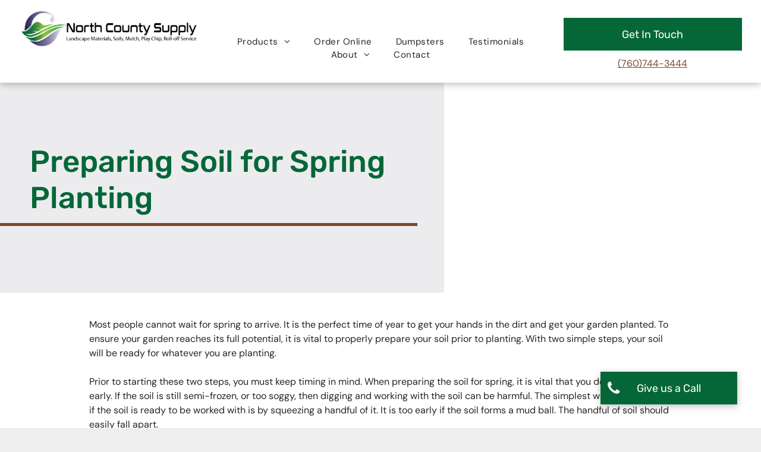

--- FILE ---
content_type: text/html;charset=utf-8
request_url: https://www.northcountysupply.com/post/preparing-soil-for-spring-planting
body_size: 30252
content:
<!doctype html >
<html xmlns="http://www.w3.org/1999/xhtml" lang="en"
      class="">
<head>
    <meta charset="utf-8">
    




































<script type="text/javascript">
    window._currentDevice = 'desktop';
    window.Parameters = window.Parameters || {
        HomeUrl: 'https://www.northcountysupply.com/',
        AccountUUID: '258d3526649b4b6f8305690cfe5b941e',
        SystemID: 'US_DIRECT_PRODUCTION',
        SiteAlias: '072d00f3',
        SiteType: atob('RFVEQU9ORQ=='),
        PublicationDate: 'Tue Dec 23 17:51:20 UTC 2025',
        ExternalUid: null,
        IsSiteMultilingual: false,
        InitialPostAlias: 'blog/post/preparing-soil-for-spring-planting',
        InitialPostPageUuid: 'c9b057ca549c4ffeae4e15c9b1a5283c',
        InitialDynamicItem: '',
        DynamicPageInfo: {
            isDynamicPage: false,
            base64JsonRowData: 'null',
        },
        InitialPageAlias: 'd1-internal-blog-post',
        InitialPageUuid: '8b598f94154145319b8b8b706c2eee54',
        InitialPageId: '1194451052',
        InitialEncodedPageAlias: 'ZDEtaW50ZXJuYWwtYmxvZy1wb3N0',
        InitialHeaderUuid: 'c4528a1d5f28416a8d9e9f0b91876019',
        CurrentPageUrl: '',
        IsCurrentHomePage: false,
        AllowAjax: false,
        AfterAjaxCommand: null,
        HomeLinkText: 'Back To Home',
        UseGalleryModule: false,
        CurrentThemeName: 'Layout Theme',
        ThemeVersion: '500000',
        DefaultPageAlias: '',
        RemoveDID: true,
        WidgetStyleID: null,
        IsHeaderFixed: false,
        IsHeaderSkinny: false,
        IsBfs: true,
        StorePageAlias: 'null',
        StorePagesUrls: 'e30=',
        IsNewStore: 'false',
        StorePath: '',
        StoreId: 'null',
        StoreVersion: 0,
        StoreBaseUrl: '',
        StoreCleanUrl: true,
        StoreDisableScrolling: true,
        IsStoreSuspended: false,
        HasCustomDomain: true,
        SimpleSite: false,
        showCookieNotification: false,
        cookiesNotificationMarkup: 'null',
        translatedPageUrl: '',
        isFastMigrationSite: false,
        sidebarPosition: 'NA',
        currentLanguage: 'en',
        currentLocale: 'en',
        NavItems: '{}',
        errors: {
            general: 'There was an error connecting to the page.<br/> Make sure you are not offline.',
            password: 'Incorrect name/password combination',
            tryAgain: 'Try again'
        },
        NavigationAreaParams: {
            ShowBackToHomeOnInnerPages: true,
            NavbarSize: -1,
            NavbarLiveHomePage: 'https://www.northcountysupply.com/',
            BlockContainerSelector: '.dmBody',
            NavbarSelector: '#dmNav:has(a)',
            SubNavbarSelector: '#subnav_main'
        },
        hasCustomCode: true,
        planID: '7',
        customTemplateId: 'null',
        siteTemplateId: 'null',
        productId: 'DM_DIRECT',
        disableTracking: false,
        pageType: 'BLOG_LAYOUT',
        isRuntimeServer: true,
        isInEditor: false,
        hasNativeStore: false,
        defaultLang: 'en',
        hamburgerMigration: null,
        isFlexSite: false
    };

    window.Parameters.LayoutID = {};
    window.Parameters.LayoutID[window._currentDevice] = 6;
    window.Parameters.LayoutVariationID = {};
    window.Parameters.LayoutVariationID[window._currentDevice] = 5;
</script>





















<!-- Injecting site-wide to the head -->




<!-- End Injecting site-wide to the head -->

<!-- Inject secured cdn script -->


<!-- ========= Meta Tags ========= -->
<script>
    try {
    if (
        navigator.serviceWorker &&
        navigator.serviceWorker.getRegistrations &&
        location.protocol === 'https:'
    ) {
        // remove all service workers
        navigator.serviceWorker
            .getRegistrations()
            .then(function (registrations) {
                if (registrations && registrations.length) {
                    console.log('unregistering service workers');
                    registrations.forEach(function (registration) {
                        registration.unregister();
                    });
                }
            });
        // clear caches
        if (caches) {
            caches.keys().then(function (keyList) {
                if (keyList && keyList.length) {
                    console.log('deleting caches');
                    keyList.forEach(function (key) {
                        if (key && key.indexOf('druntime') === 0) {
                            caches.delete(key);
                        }
                    });
                }
            });
        }
    }
} catch (err) {
    // not a secured location
}
</script>



<link rel="canonical" href="https://www.northcountysupply.com/post/preparing-soil-for-spring-planting">

<meta id="view" name="viewport" content="initial-scale=1, minimum-scale=1, maximum-scale=5, viewport-fit=cover">
<meta name="apple-mobile-web-app-capable" content="yes">

<!--Add favorites icons-->

<link rel="apple-touch-icon"
      href="https://irp.cdn-website.com/072d00f3/dms3rep/multi/logo_icon_symbol.png"/>

<link rel="icon" type="image/x-icon" href="https://irp.cdn-website.com/072d00f3/site_favicon_16_1713823610125.ico"/>

<!-- End favorite icons -->
<link rel="preconnect" href="https://lirp.cdn-website.com/"/>



<!-- render the required CSS and JS in the head section -->
<script id='d-js-dmapi'>
    window.SystemID = 'US_DIRECT_PRODUCTION';

    if (!window.dmAPI) {
        window.dmAPI = {
            registerExternalRuntimeComponent: function () {
            },
            getCurrentDeviceType: function () {
                return window._currentDevice;
            },
            runOnReady: (ns, fn) => {
                const safeFn = dmAPI.toSafeFn(fn);
                ns = ns || 'global_' + Math.random().toString(36).slice(2, 11);
                const eventName = 'afterAjax.' + ns;

                if (document.readyState === 'complete') {
                    $.DM.events.off(eventName).on(eventName, safeFn);
                    setTimeout(function () {
                        safeFn({
                            isAjax: false,
                        });
                    }, 0);
                } else {
                    window?.waitForDeferred?.('dmAjax', () => {
                        $.DM.events.off(eventName).on(eventName, safeFn);
                        safeFn({
                            isAjax: false,
                        });
                    });
                }
            },
            toSafeFn: (fn) => {
                if (fn?.safe) {
                    return fn;
                }
                const safeFn = function (...args) {
                    try {
                        return fn?.apply(null, args);
                    } catch (e) {
                        console.log('function failed ' + e.message);
                    }
                };
                safeFn.safe = true;
                return safeFn;
            }
        };
    }

    if (!window.requestIdleCallback) {
        window.requestIdleCallback = function (fn) {
            setTimeout(fn, 0);
        }
    }
</script>

<!-- loadCSS function header.jsp-->






<script id="d-js-load-css">
/**
 * There are a few <link> tags with CSS resource in them that are preloaded in the page
 * in each of those there is a "onload" handler which invokes the loadCSS callback
 * defined here.
 * We are monitoring 3 main CSS files - the runtime, the global and the page.
 * When each load we check to see if we can append them all in a batch. If threre
 * is no page css (which may happen on inner pages) then we do not wait for it
 */
(function () {
  let cssLinks = {};
  function loadCssLink(link) {
    link.onload = null;
    link.rel = "stylesheet";
    link.type = "text/css";
  }
  
    function checkCss() {
      const pageCssLink = document.querySelector("[id*='CssLink']");
      const widgetCssLink = document.querySelector("[id*='widgetCSS']");

        if (cssLinks && cssLinks.runtime && cssLinks.global && (!pageCssLink || cssLinks.page) && (!widgetCssLink || cssLinks.widget)) {
            const storedRuntimeCssLink = cssLinks.runtime;
            const storedPageCssLink = cssLinks.page;
            const storedGlobalCssLink = cssLinks.global;
            const storedWidgetCssLink = cssLinks.widget;

            storedGlobalCssLink.disabled = true;
            loadCssLink(storedGlobalCssLink);

            if (storedPageCssLink) {
                storedPageCssLink.disabled = true;
                loadCssLink(storedPageCssLink);
            }

            if(storedWidgetCssLink) {
                storedWidgetCssLink.disabled = true;
                loadCssLink(storedWidgetCssLink);
            }

            storedRuntimeCssLink.disabled = true;
            loadCssLink(storedRuntimeCssLink);

            requestAnimationFrame(() => {
                setTimeout(() => {
                    storedRuntimeCssLink.disabled = false;
                    storedGlobalCssLink.disabled = false;
                    if (storedPageCssLink) {
                      storedPageCssLink.disabled = false;
                    }
                    if (storedWidgetCssLink) {
                      storedWidgetCssLink.disabled = false;
                    }
                    // (SUP-4179) Clear the accumulated cssLinks only when we're
                    // sure that the document has finished loading and the document 
                    // has been parsed.
                    if(document.readyState === 'interactive') {
                      cssLinks = null;
                    }
                }, 0);
            });
        }
    }
  

  function loadCSS(link) {
    try {
      var urlParams = new URLSearchParams(window.location.search);
      var noCSS = !!urlParams.get("nocss");
      var cssTimeout = urlParams.get("cssTimeout") || 0;

      if (noCSS) {
        return;
      }
      if (link.href && link.href.includes("d-css-runtime")) {
        cssLinks.runtime = link;
        checkCss();
      } else if (link.id === "siteGlobalCss") {
        cssLinks.global = link;
        checkCss();
      } 
      
      else if (link.id && link.id.includes("CssLink")) {
        cssLinks.page = link;
        checkCss();
      } else if (link.id && link.id.includes("widgetCSS")) {
        cssLinks.widget = link;
        checkCss();
      }
      
      else {
        requestIdleCallback(function () {
          window.setTimeout(function () {
            loadCssLink(link);
          }, parseInt(cssTimeout, 10));
        });
      }
    } catch (e) {
      throw e
    }
  }
  window.loadCSS = window.loadCSS || loadCSS;
})();
</script>



<script data-role="deferred-init" type="text/javascript">
    /* usage: window.getDeferred(<deferred name>).resolve() or window.getDeferred(<deferred name>).promise.then(...)*/
    function Def() {
        this.promise = new Promise((function (a, b) {
            this.resolve = a, this.reject = b
        }).bind(this))
    }

    const defs = {};
    window.getDeferred = function (a) {
        return null == defs[a] && (defs[a] = new Def), defs[a]
    }
    window.waitForDeferred = function (b, a, c) {
        let d = window?.getDeferred?.(b);
        d
            ? d.promise.then(a)
            : c && ["complete", "interactive"].includes(document.readyState)
                ? setTimeout(a, 1)
                : c
                    ? document.addEventListener("DOMContentLoaded", a)
                    : console.error(`Deferred  does not exist`);
    };
</script>
<style id="forceCssIncludes">
    /* This file is auto-generated from a `scss` file with the same name */

.videobgwrapper{overflow:hidden;position:absolute;z-index:0;width:100%;height:100%;top:0;left:0;pointer-events:none;border-radius:inherit}.videobgframe{position:absolute;width:101%;height:100%;top:50%;left:50%;transform:translateY(-50%) translateX(-50%);object-fit:fill}#dm video.videobgframe{margin:0}@media (max-width:767px){.dmRoot .dmPhotoGallery.newPhotoGallery:not(.photo-gallery-done){min-height:80vh}}@media (min-width:1025px){.dmRoot .dmPhotoGallery.newPhotoGallery:not(.photo-gallery-done){min-height:45vh}}@media (min-width:768px) and (max-width:1024px){.responsiveTablet .dmPhotoGallery.newPhotoGallery:not(.photo-gallery-done){min-height:45vh}}#dm [data-show-on-page-only]{display:none!important}#dmRoot div.stickyHeaderFix div.site_content{margin-top:0!important}#dmRoot div.stickyHeaderFix div.hamburger-header-container{position:relative}
    

</style>
<style id="cssVariables" type="text/css">
    :root {
  --color_1: rgba(5, 103, 56, 1);
  --color_2: rgba(236, 236, 238, 1);
  --color_3: rgba(255,255,255,1);
  --color_4: rgba(255, 255, 255, 0.3);
  --color_5: rgba(139, 197, 63, 1);
  --color_6: rgba(0, 0, 0, 1);
  --color_7: rgba(122, 71, 44, 1);
  --color_8: rgba(194, 148, 123, 1);
}
</style>























<!-- Google Fonts Include -->













<!-- loadCSS function fonts.jsp-->



<link type="text/css" rel="stylesheet" href="https://irp.cdn-website.com/fonts/css2?family=Roboto:ital,wght@0,100;0,300;0,400;0,500;0,700;0,900;1,100;1,300;1,400;1,500;1,700;1,900&family=Montserrat:ital,wght@0,100..900;1,100..900&family=Lato:ital,wght@0,100;0,300;0,400;0,700;0,900;1,100;1,300;1,400;1,700;1,900&family=Public+Sans:ital,wght@0,100..900;1,100..900&family=Red+Rose:ital,wght@0,300..700;1,300..700&family=Rubik:ital,wght@0,300..900;1,300..900&family=DM+Sans:ital,wght@0,100..1000;1,100..1000&amp;subset=latin-ext&amp;display=swap"  />





<!-- RT CSS Include d-css-runtime-desktop-one-package-structured-global-->
<link rel="stylesheet" type="text/css" href="https://static.cdn-website.com/mnlt/production/6102/_dm/s/rt/dist/css/d-css-runtime-desktop-one-package-structured-global.min.css" />

<!-- End of RT CSS Include -->

<link type="text/css" rel="stylesheet" href="https://irp.cdn-website.com/WIDGET_CSS/6a7770c44b66ef80a9bf9ea394966a17.css" id="widgetCSS" />

<!-- Support `img` size attributes -->
<style>img[width][height] {
  height: auto;
}</style>

<!-- Support showing sticky element on page only -->
<style>
  body[data-page-alias="d1-internal-blog-post"] #dm [data-show-on-page-only="d1-internal-blog-post"] {
    display: block !important;
  }
</style>

<!-- This is populated in Ajax navigation -->
<style id="pageAdditionalWidgetsCss" type="text/css">
</style>




<!-- Site CSS -->
<link type="text/css" rel="stylesheet" href="https://irp.cdn-website.com/072d00f3/files/072d00f3_1.min.css?v=41" id="siteGlobalCss" />



<style id="customWidgetStyle" type="text/css">
    
</style>
<style id="innerPagesStyle" type="text/css">
    
    *#dm *.dmBody a.span.textonly{
color:rgb(255,255,255) !important}
*#dm *.dmBody a.span.textonly{
color:rgb(255,255,255) !important}
*#dm *.dmBody div.dmform-error{
font-style:normal !important}
*#dm *.dmBody div.dmforminput textarea{
font-style:italic !important}
*#dm *.dmBody div.dmforminput *.fileUploadLink{
font-style:italic !important}
*#dm *.dmBody div.checkboxwrapper span{
font-style:italic !important}
*#dm *.dmBody div.radiowrapper span{
font-style:italic !important}
*#dm *.dmBody *.u_1250789679{
text-align:LEFT !important}
*#dm *.dmBody *.u_1250789679 *.rteBlock{
text-align:LEFT !important}*#dm *.d-page-1716942098 DIV.dmInner
{
	background-repeat:no-repeat !important;
	background-size:cover !important;
	background-attachment:fixed !important;
	background-position:50% 50% !important;
}
*#dm *.d-page-1716942098 DIV#dmSlideRightNavRight
{
	background-repeat:no-repeat !important;
	background-image:none !important;
	background-size:cover !important;
	background-attachment:fixed !important;
	background-position:50% 50% !important;
}
*.dmTabletBody *.hamburger-header
{
	display:null !important;
}
*.dmTabletBody *.hamburger-drawer
{
	display:null !important;
}
*.dmTabletBody *.layout-drawer-hamburger
{
	display:null !important;
}
*.dmTabletBody *[dmtemplateid*="amburger"] *#site_content *.site_content
{
	margin-top:null !important;
}
*#dm *.dmBody div.u_1668470589
{
	padding-top:0 !important;
}
*#dm *.dmBody div.u_1250789679
{
	float:none !important;
	top:0px !important;
	left:0 !important;
	width:calc(100% - 0px) !important;
	position:relative !important;
	height:auto !important;
	padding-top:2px !important;
	padding-left:0px !important;
	padding-bottom:2px !important;
	margin-right:auto !important;
	margin-left:auto !important;
	max-width:100% !important;
	margin-top:0px !important;
	margin-bottom:8px !important;
	padding-right:0px !important;
	min-width:25px !important;
	display:block !important;
}
*#dm *.dmBody div.u_1471232539
{
	padding-top:0px !important;
	padding-left:60px !important;
	margin-top:0px !important;
	padding-right:60px !important;
	margin-left:0px !important;
	padding-bottom:100px !important;
	margin-bottom:0px !important;
	margin-right:0px !important;
	width:auto !important;
}

    
</style>


<style
        id="additionalGlobalCss" type="text/css"
>
</style>

<style id="pagestyle" type="text/css">
    *#dm *.dmBody a.span.textonly
{
	color:rgb(255,255,255) !important;
}
*#dm *.dmBody div.dmform-error
{
	font-style:normal !important;
}
*#dm *.dmBody div.dmforminput textarea
{
	font-style:italic !important;
}
*#dm *.dmBody div.dmforminput *.fileUploadLink
{
	font-style:italic !important;
}
*#dm *.dmBody div.checkboxwrapper span
{
	font-style:italic !important;
}
*#dm *.dmBody div.radiowrapper span
{
	font-style:italic !important;
}
*#dm *.dmBody div.u_1639724380
{
	background-color:rgba(0,0,0,0) !important;
}
*.dmFooterContainer
{
	display:null !important;
}
*#dm *.dmBody div.u_1214401551
{
	background-color:rgba(0,0,0,0) !important;
}
*#dm *.dmBody *.u_1315103047 *.title
{
	text-align:CENTER !important;
}
*#dm *.dmBody *.u_1852899778
{
	text-align:LEFT !important;
}*#dm *.dmBody *.u_1852899778 *.rteBlock { text-align:LEFT !important; }

*#dm *.dmBody h3.u_1852899778 { color:rgba(255,255,255,1) !important; }

*#dm *.dmBody div.u_1230738757 { background-color:rgba(255,255,255,1) !important; }

*#dm *.dmBody div.u_1790299373 {
  background-repeat:no-repeat !important;
  background-image:url(https://irt-cdn.multiscreensite.com/md/dmtmpl/dms3rep/multi/boy-with-sky-lantern.jpg) !important;
  background-size:cover !important;
}

*#dm *.dmBody div.u_1162027429 hr
{
	color:var(--color_7) !important;
	border-top-style:solid !important;
	border-top-width:5px !important;
}
*#dm *.dmBody h1.u_1852899778 p
{
	color:var(--color_1) !important;
}
*#dm *.dmBody h1.u_1852899778
{
	line-height:normal !important;
	color:var(--color_1) !important;
}
*#dm *.dmBody div.u_1506455790
{
	background-color:var(--color_2) !important;
}

</style>

<style id="pagestyleDevice" type="text/css">
    *#dm *.d-page-1716942098 DIV.dmInner
{
	background-repeat:no-repeat !important;
	background-size:cover !important;
	background-attachment:fixed !important;
	background-position:50% 50% !important;
}
*#dm *.d-page-1716942098 DIV#dmSlideRightNavRight
{
	background-repeat:no-repeat !important;
	background-image:none !important;
	background-size:cover !important;
	background-attachment:fixed !important;
	background-position:50% 50% !important;
}
*#dm *.dmBody div.u_1061888463
{
	padding-top:15px !important;
	margin-top:0px !important;
	padding-left:200px !important;
	padding-right:200px !important;
}
*#dm *.dmBody div.u_1879452075
{
	padding-top:0px !important;
	padding-right:50px !important;
	padding-left:50px !important;
}
*#dm *.dmBody div.u_1846542956
{
	float:none !important;
	top:0px !important;
	left:0px !important;
	width:calc(100% - 0px) !important;
	position:relative !important;
	height:auto !important;
	padding-top:0px !important;
	padding-left:0px !important;
	padding-bottom:0px !important;
	margin-right:40px !important;
	margin-left:0px !important;
	max-width:100% !important;
	margin-top:0px !important;
	margin-bottom:0px !important;
	padding-right:0px !important;
	min-width:25px !important;
	text-align:start !important;
}
*#dm *.dmBody div.u_1749144169
{
	padding-top:15px !important;
	margin-top:0px !important;
	padding-left:0px !important;
	padding-right:0px !important;
}
*#dm *.dmBody div.u_1639724380
{
	padding-top:0px !important;
	padding-left:0px !important;
	padding-right:0px !important;
	margin-left:50px !important;
	margin-right:50px !important;
}
*.dmTabletBody *.hamburger-header
{
	display:null !important;
}
*.dmTabletBody *.hamburger-drawer
{
	display:null !important;
}
*.dmTabletBody *.layout-drawer-hamburger
{
	display:null !important;
}
*.dmTabletBody *[dmtemplateid*="amburger"] *#site_content *.site_content
{
	margin-top:null !important;
}
*#dm *.dmBody div.u_1214401551
{
	padding-top:0px !important;
	padding-left:0px !important;
	padding-right:0px !important;
	margin-left:50px !important;
	margin-right:50px !important;
}
*#dm *.dmBody div.u_1861057944
{
	padding-top:0px !important;
	padding-right:0px !important;
	padding-left:0px !important;
	margin-left:0px !important;
	padding-bottom:0px !important;
	margin-top:0px !important;
	margin-bottom:0px !important;
	margin-right:0px !important;
}
*#dm *.dmBody div.u_1315103047
{
	padding-top:0px !important;
	float:none !important;
	top:0px !important;
	left:0 !important;
	width:calc(100% - 42px) !important;
	position:relative !important;
	height:auto !important;
	padding-left:0px !important;
	padding-bottom:0px !important;
	margin-right:auto !important;
	margin-left:auto !important;
	max-width:860px !important;
	margin-top:0px !important;
	margin-bottom:0px !important;
	padding-right:0px !important;
	min-width:25px !important;
	text-align:center !important;
	display:block !important;
}
*#dm *.dmBody div.u_1815935546
{
	float:none !important;
	top:0px !important;
	left:0 !important;
	width:100% !important;
	position:relative !important;
	height:auto !important;
	padding-top:2px !important;
	padding-left:0px !important;
	padding-bottom:2px !important;
	margin-right:auto !important;
	margin-left:auto !important;
	max-width:100% !important;
	margin-top:8px !important;
	margin-bottom:8px !important;
	padding-right:0px !important;
	min-width:0 !important;
	text-align:center !important;
	display:block !important;
}
*#dm *.dmBody div.u_1200968374
{
	float:none !important;
	top:0px !important;
	left:0 !important;
	width:100% !important;
	position:relative !important;
	height:auto !important;
	padding-top:2px !important;
	padding-left:0px !important;
	padding-bottom:2px !important;
	margin-right:auto !important;
	margin-left:auto !important;
	max-width:100% !important;
	margin-top:8px !important;
	margin-bottom:8px !important;
	padding-right:0px !important;
	min-width:0 !important;
	text-align:center !important;
	display:block !important;
}
*#dm *.dmBody div.u_1821464270
{
	padding-top:40px !important;
	padding-left:0px !important;
	padding-right:0px !important;
}
*#dm *.dmBody div.u_1955241875
{
	padding-top:40px !important;
	padding-left:0px !important;
	padding-right:0px !important;
	margin-top:0px !important;
	padding-bottom:50px !important;
}
*#dm *.dmBody h3.u_1852899778
{
	display:block !important;
	float:none !important;
	top:0px !important;
	left:0 !important;
	width:calc(100% - 58px) !important;
	position:relative !important;
	height:auto !important;
	padding-top:2px !important;
	padding-left:0px !important;
	padding-bottom:2px !important;
	margin-right:auto !important;
	margin-left:auto !important;
	max-width:744px !important;
	margin-top:8px !important;
	margin-bottom:8px !important;
	padding-right:0px !important;
	min-width:25px !important;
	text-align:center !important;
	font-size:38px !important;
}
*#dm *.dmBody div.u_1230738757
{
	float:none !important;
	top:0px !important;
	left:0 !important;
	width:100% !important;
	position:relative !important;
	height:auto !important;
	padding-top:0px !important;
	padding-left:0px !important;
	padding-bottom:0px !important;
	margin-right:0px !important;
	margin-left:0px !important;
	max-width:none !important;
	margin-top:0px !important;
	margin-bottom:0px !important;
	padding-right:0px !important;
	min-width:0 !important;
	text-align:center !important;
}
*#dm *.dmBody div.u_1790299373
{
	margin-left:0px !important;
	padding-top:0px !important;
	padding-left:0px !important;
	padding-bottom:0px !important;
	margin-top:0px !important;
	margin-bottom:0px !important;
	padding-right:0px !important;
	margin-right:0px !important;
	background-position:50% 50% !important;
}
*#dm *.dmBody div.u_1162027429
{
	float:none !important;
	top:0px !important;
	left:0px !important;
	width:701.641px !important;
	position:relative !important;
	height:auto !important;
	padding-top:0px !important;
	padding-left:0px !important;
	padding-bottom:0px !important;
	margin-right:auto !important;
	margin-left:0 !important;
	max-width:100% !important;
	margin-top:0px !important;
	margin-bottom:0px !important;
	padding-right:0px !important;
	min-width:0 !important;
	text-align:center !important;
	min-height:auto !important;
	display:block !important;
}
*#dm *.dmBody div.u_1506455790
{
	padding-top:100px !important;
	padding-left:0px !important;
	padding-right:40px !important;
	padding-bottom:100px !important;
	margin-left:0px !important;
	margin-top:0px !important;
	margin-bottom:0px !important;
	margin-right:0px !important;
}
*#dm *.dmBody h1.u_1852899778
{
	float:none !important;
	top:0px !important;
	left:0px !important;
	width:916.5px !important;
	position:relative !important;
	height:auto !important;
	padding-top:2px !important;
	padding-left:0px !important;
	padding-bottom:2px !important;
	max-width:100% !important;
	padding-right:0px !important;
	min-width:0 !important;
	display:block !important;
	text-align:left !important;
	margin-right:0px !important;
	margin-left:50px !important;
	margin-top:0px !important;
	margin-bottom:0px !important;
	min-height:auto !important;
}

</style>

<!-- Flex Sections CSS -->







<style id="globalFontSizeStyle" type="text/css">
    
</style>
<style id="pageFontSizeStyle" type="text/css">
</style>




<style id="hideAnimFix">
  .dmDesktopBody:not(.editGrid) [data-anim-desktop]:not([data-anim-desktop='none']), .dmDesktopBody:not(.editGrid) [data-anim-extended] {
    visibility: hidden;
  }

  .dmDesktopBody:not(.editGrid) .dmNewParagraph[data-anim-desktop]:not([data-anim-desktop='none']), .dmDesktopBody:not(.editGrid) .dmNewParagraph[data-anim-extended] {
    visibility: hidden !important;
  }


  #dmRoot:not(.editGrid) .flex-element [data-anim-extended] {
    visibility: hidden;
  }

</style>




<style id="fontFallbacks">
    @font-face {
  font-family: "Roboto Fallback";
  src: local('Arial');
  ascent-override: 92.6709%;
  descent-override: 24.3871%;
  size-adjust: 100.1106%;
  line-gap-override: 0%;
 }@font-face {
  font-family: "Montserrat Fallback";
  src: local('Arial');
  ascent-override: 84.9466%;
  descent-override: 22.0264%;
  size-adjust: 113.954%;
  line-gap-override: 0%;
 }@font-face {
  font-family: "Lato Fallback";
  src: local('Arial');
  ascent-override: 101.3181%;
  descent-override: 21.865%;
  size-adjust: 97.4159%;
  line-gap-override: 0%;
 }@font-face {
  font-family: "Public Sans Fallback";
  src: local('Arial');
  ascent-override: 90.3741%;
  descent-override: 21.4044%;
  size-adjust: 105.1186%;
  line-gap-override: 0%;
 }@font-face {
  font-family: "Red Rose Fallback";
  src: local('Arial');
  ascent-override: 85.631%;
  descent-override: 28.5132%;
  size-adjust: 109.423%;
  line-gap-override: 0%;
 }@font-face {
  font-family: "Rubik Fallback";
  src: local('Arial');
  ascent-override: 88.5654%;
  descent-override: 23.6806%;
  size-adjust: 105.5717%;
  line-gap-override: 0%;
 }@font-face {
  font-family: "DM Sans Fallback";
  src: local('Arial');
  ascent-override: 94.3696%;
  descent-override: 29.4905%;
  size-adjust: 105.1186%;
  line-gap-override: 0%;
 }
</style>


<!-- End render the required css and JS in the head section -->









  <link type="application/rss+xml" rel="alternate" href="https://www.northcountysupply.com/feed/rss2"/>
  <link type="application/atom+xml" rel="alternate" href="https://www.northcountysupply.com/feed/atom"/>
  <script type="application/ld+json">

{
  "@context" : {
    "@vocab" : "http://schema.org/"
  },
  "@type" : "BlogPosting",
  "headline" : "Preparing Soil for Spring Planting",
  "datePublished" : "2020-01-25T01:34:23",
  "dateModified" : "2024-06-12T18:41:16"
}

  </script>
  <meta property="og:type" content="article"/>
  <meta name="twitter:card" content="summary"/>
  <meta name="twitter:title" content="Preparing Soil for Spring Planting"/>
  <meta name="article:published_time" content="2020-01-25T01:34Z"/>
  <meta property="og:url" content="https://www.northcountysupply.com/preparing-soil-for-spring-planting"/>
  <meta property="og:title" content="Preparing Soil for Spring Planting"/>
  <title>
    
    Preparing Soil for Spring Planting
  
  </title>
  <!-- Google Tag Manager -->  <script>







(function(w,d,s,l,i){w[l]=w[l]||[];w[l].push({'gtm.start':
new Date().getTime(),event:'gtm.js'});var f=d.getElementsByTagName(s)[0],
j=d.createElement(s),dl=l!='dataLayer'?'&l='+l:'';j.async=true;j.src=
'https://www.googletagmanager.com/gtm.js?id='+i+dl;f.parentNode.insertBefore(j,f);
})(window,document,'script','dataLayer','GTM-KHGFGNMR');

  

  

  

  </script>
  <!-- End Google Tag Manager -->



<!-- SYS- VVNfRElSRUNUX1BST0RVQ1RJT04= -->
</head>





















<body id="dmRoot" data-page-alias="d1-internal-blog-post"  class="dmRoot dmDesktopBody fix-mobile-scrolling addCanvasBorder dmResellerSite dmLargeBody responsiveTablet "
      style="padding:0;margin:0;"
      
    >
















<!-- ========= Site Content ========= -->
<div id="dm" class='dmwr'>
    
    <div class="dm_wrapper standard-var5 widgetStyle-3 standard">
         <div dmwrapped="true" id="1901957768" class="dm-home-page" themewaschanged="true"> <div dmtemplateid="Hamburger" data-responsive-name="ResponsiveDesktopTopTabletHamburger" class="runtime-module-container dm-bfs dm-layout-sec hasAnimations rows-1200 inMiniHeaderMode hasStickyHeader hamburger-reverse layout-drawer_fixed-header dmPageBody d-page-1716942098 inputs-css-clean dmFreeHeader" id="dm-outer-wrapper" data-page-class="1716942098" data-soch="true" data-background-parallax-selector=".dmHomeSection1, .dmSectionParallex"> <div id="dmStyle_outerContainer" class="dmOuter"> <div id="dmStyle_innerContainer" class="dmInner"> <div class="dmLayoutWrapper standard-var dmStandardDesktop"> <div id="site_content"> <div class="p_hfcontainer showOnMedium"> <div id="hamburger-drawer" class="hamburger-drawer layout-drawer" layout="5ff40d2f36ae4e5ea1bc96b2e2fcf67e===header" data-origin="top"> <div class="u_1371183087 dmRespRow" style="text-align: center;" id="1371183087"> <div class="dmRespColsWrapper" id="1882421313"> <div class="u_1062715701 dmRespCol small-12 medium-12 large-12 empty-column" id="1062715701"></div> 
</div> 
</div> 
 <div class="u_1712196891 dmRespRow middleDrawerRow" style="text-align: center;" id="1712196891"> <div class="dmRespColsWrapper" id="1859832772"> <div class="dmRespCol small-12 u_1833761565 medium-12 large-12" id="1833761565"> <nav class="u_1781465912 effect-float main-navigation unifiednav dmLinksMenu" role="navigation" layout-main="vertical_nav_layout_4" layout-sub="" data-show-vertical-sub-items="HIDE" id="1781465912" dmle_extension="onelinksmenu" data-element-type="onelinksmenu" data-logo-src="" alt="" data-nav-structure="VERTICAL" wr="true" icon="true" surround="true" adwords="" navigation-id="unifiedNav"> <ul role="menubar" class="unifiednav__container  " data-auto="navigation-pages"> <li role="menuitem" aria-haspopup="true" data-sub-nav-menu="true" class=" unifiednav__item-wrap " data-auto="more-pages" data-depth="0"> <a href="/products" class="unifiednav__item  dmUDNavigationItem_010101296038  unifiednav__item_has-sub-nav" target="" data-target-page-alias=""> <span class="nav-item-text " data-link-text="Products" data-auto="page-text-style">Products<span class="icon icon-angle-down"></span> 
</span> 
</a> 
 <ul role="menu" aria-expanded="false" class="unifiednav__container unifiednav__container_sub-nav" data-depth="0" data-auto="sub-pages"> <li role="menuitem" class=" unifiednav__item-wrap " data-auto="more-pages" data-depth="1"> <a href="/mulch" class="unifiednav__item  dmUDNavigationItem_010101999744  " target="" data-target-page-alias=""> <span class="nav-item-text " data-link-text="Mulch" data-auto="page-text-style">Mulch<span class="icon icon-angle-right" data-hidden-on-mobile="" data-hidden-on-desktop="" data-hidden-on-tablet=""></span> 
</span> 
</a> 
</li> 
 <li role="menuitem" class=" unifiednav__item-wrap " data-auto="more-pages" data-depth="1"> <a href="/bark" class="unifiednav__item  dmUDNavigationItem_010101461762  " target="" data-target-page-alias=""> <span class="nav-item-text " data-link-text="Bark" data-auto="page-text-style">Bark<span class="icon icon-angle-right" data-hidden-on-mobile="" data-hidden-on-desktop="" data-hidden-on-tablet=""></span> 
</span> 
</a> 
</li> 
 <li role="menuitem" class=" unifiednav__item-wrap " data-auto="more-pages" data-depth="1"> <a href="/soils" class="unifiednav__item  dmUDNavigationItem_010101478314  " target="" data-target-page-alias=""> <span class="nav-item-text " data-link-text="Soils" data-auto="page-text-style">Soils<span class="icon icon-angle-right" data-hidden-on-mobile="" data-hidden-on-desktop="" data-hidden-on-tablet=""></span> 
</span> 
</a> 
</li> 
 <li role="menuitem" class=" unifiednav__item-wrap " data-auto="more-pages" data-depth="1"> <a href="/aggregate/crushed-rock" class="unifiednav__item  dmUDNavigationItem_010101548093  " target="" data-target-page-alias=""> <span class="nav-item-text " data-link-text="Aggregate/Crushed Rock" data-auto="page-text-style">Aggregate/Crushed Rock<span class="icon icon-angle-right" data-hidden-on-mobile="" data-hidden-on-desktop="" data-hidden-on-tablet=""></span> 
</span> 
</a> 
</li> 
 <li role="menuitem" class=" unifiednav__item-wrap " data-auto="more-pages" data-depth="1"> <a href="/aggregate/accessories" class="unifiednav__item  dmUDNavigationItem_010101965123  " target="" data-target-page-alias=""> <span class="nav-item-text " data-link-text="Accessories" data-auto="page-text-style">Accessories<span class="icon icon-angle-right" data-hidden-on-mobile="" data-hidden-on-desktop="" data-hidden-on-tablet=""></span> 
</span> 
</a> 
</li> 
</ul> 
</li> 
 <li role="menuitem" class=" unifiednav__item-wrap " data-auto="more-pages" data-depth="0"> <a href="https://northcountysupply.bulkdelivery.app/catalog/delivery" class="unifiednav__item  dmUDNavigationItem_010101815196  " target="_blank" data-target-page-alias=""> <span class="nav-item-text " data-link-text="Order Online" data-auto="page-text-style">Order Online<span class="icon icon-angle-down"></span> 
</span> 
</a> 
</li> 
 <li role="menuitem" class=" unifiednav__item-wrap " data-auto="more-pages" data-depth="0"> <a href="/services" class="unifiednav__item  dmUDNavigationItem_010101975966  " target="" data-target-page-alias=""> <span class="nav-item-text " data-link-text="Dumpsters" data-auto="page-text-style">Dumpsters<span class="icon icon-angle-down" data-hidden-on-mobile="" data-hidden-on-desktop="" data-hidden-on-tablet=""></span> 
</span> 
</a> 
</li> 
 <li role="menuitem" class=" unifiednav__item-wrap " data-auto="more-pages" data-depth="0"> <a href="/testimonials" class="unifiednav__item  dmUDNavigationItem_010101732041  " target="" data-target-page-alias=""> <span class="nav-item-text " data-link-text="Testimonials" data-auto="page-text-style">Testimonials<span class="icon icon-angle-down"></span> 
</span> 
</a> 
</li> 
 <li role="menuitem" aria-haspopup="true" data-sub-nav-menu="true" class=" unifiednav__item-wrap " data-auto="more-pages" data-depth="0"> <a href="/about" class="unifiednav__item  dmUDNavigationItem_010101124041  unifiednav__item_has-sub-nav" target="" data-target-page-alias=""> <span class="nav-item-text " data-link-text="About" data-auto="page-text-style">About<span class="icon icon-angle-down"></span> 
</span> 
</a> 
 <ul role="menu" aria-expanded="false" class="unifiednav__container unifiednav__container_sub-nav" data-depth="0" data-auto="sub-pages"> <li role="menuitem" class=" unifiednav__item-wrap " data-auto="more-pages" data-depth="1"> <a href="/blog" class="unifiednav__item  dmUDNavigationItem_01010121709  " target="" data-target-page-alias=""> <span class="nav-item-text " data-link-text="Blog" data-auto="page-text-style">Blog<span class="icon icon-angle-right"></span> 
</span> 
</a> 
</li> 
</ul> 
</li> 
 <li role="menuitem" class=" unifiednav__item-wrap " data-auto="more-pages" data-depth="0"> <a href="/contact" class="unifiednav__item  dmUDNavigationItem_010101411674  " target="" data-target-page-alias=""> <span class="nav-item-text " data-link-text="Contact" data-auto="page-text-style">Contact<span class="icon icon-angle-down"></span> 
</span> 
</a> 
</li> 
</ul> 
</nav> 
</div> 
</div> 
</div> 
 <div class="dmRespRow u_1618053962" style="text-align: center;" id="1618053962"> <div class="dmRespColsWrapper" id="1362529125"> <div class="u_1354807778 dmRespCol small-12 medium-12 large-12" id="1354807778"> <div class="u_1186154649 align-center text-align-center dmSocialHub gapSpacing" id="1186154649" dmle_extension="social_hub" data-element-type="social_hub" wr="true" networks="" icon="true" surround="true" adwords=""> <div class="socialHubWrapper"> <div class="socialHubInnerDiv "> <a href="https://www.facebook.com/profile.php?id=100078280711451" target="_blank" dm_dont_rewrite_url="true" aria-label="facebook" onclick="dm_gaq_push_event &amp;&amp; dm_gaq_push_event(&apos;socialLink&apos;, &apos;click&apos;, &apos;Facebook&apos;)"> <span class="dmSocialFacebook dm-social-icons-facebook oneIcon socialHubIcon style5" aria-hidden="true" data-hover-effect=""></span> 
</a> 
 <a href="https://www.instagram.com/northcountysupply/" target="_blank" dm_dont_rewrite_url="true" aria-label="instagram" onclick="dm_gaq_push_event &amp;&amp; dm_gaq_push_event(&apos;socialLink&apos;, &apos;click&apos;, &apos;Instagram&apos;)"> <span class="dmSocialInstagram dm-social-icons-instagram oneIcon socialHubIcon style5" aria-hidden="true" data-hover-effect=""></span> 
</a> 
</div> 
</div> 
</div> 
</div> 
</div> 
</div> 
</div> 
 <div class="layout-drawer-overlay" id="layout-drawer-overlay"></div> 
</div> 
 <div class="site_content"> <div id="hamburger-header-container" class="showOnMedium hamburger-header-container p_hfcontainer"> <div id="hamburger-header" class="hamburger-header p_hfcontainer" layout="44dc38f951e9489490b055748e10ba9f===header"> <div class="u_1705692124 dmRespRow" style="text-align: center;" id="1705692124"> <div class="dmRespColsWrapper" id="1469942216"> <div class="dmRespCol small-12 u_1655486006 large-6 medium-6" id="1655486006"> <div class="imageWidget align-center u_1955424706" data-element-type="image" data-widget-type="image" id="1955424706"><img src="https://lirp.cdn-website.com/072d00f3/dms3rep/multi/opt/North+County+Supply+logo-1920w.png" alt="A logo for north county supply landscape materials , soils , mulch , play chip , roll off service" id="1667676908" class="" data-dm-image-path="https://irp.cdn-website.com/072d00f3/dms3rep/multi/North+County+Supply+logo.png" width="462" height="118" onerror="handleImageLoadError(this)"/></div> 
</div> 
 <div class="dmRespCol large-6 medium-6 small-12" id="1173193943"> <a data-display-type="block" class="u_1248402511 align-center dmButtonLink dmWidget dmWwr default dmOnlyButton dmDefaultGradient" file="false" href="/#Resume" data-element-type="dButtonLinkId" id="1248402511" icon-name="icon-apple"> <span class="iconBg" id="1693667626"> <span class="icon hasFontIconstar hasFontIcon icon-apple" id="1647304890"></span> 
</span> 
 <span class="text" id="1814094194">Give Us a Call</span> 
</a> 
</div> 
</div> 
</div> 
</div> 
</div> 
 <button class="showOnMedium layout-drawer-hamburger hamburger-on-header" id="layout-drawer-hamburger" aria-label="menu" aria-controls="hamburger-drawer" aria-expanded="false"> <span class="hamburger__slice"></span> 
 <span class="hamburger__slice"></span> 
 <span class="hamburger__slice"></span> 
</button> 
 <div class="dmHeaderContainer fHeader d-header-wrapper showOnLarge"> <div id="hcontainer" class="u_hcontainer dmHeader p_hfcontainer" freeheader="true" headerlayout="b58ba5b5703b4cd7b5f5f7951565dc87===horizontal-layout-5" layout="7f3c1de367df47d5b45ab63d33101c7b===header" data-scrollable-target="body" data-scrollable-target-threshold="1" data-scroll-responder-id="1" logo-size-target="100%" has-shadow="true"> <div dm:templateorder="85" class="dmHeaderResp dmHeaderStack noSwitch" id="1709005236"> <div class="dmRespRow dmDefaultListContentRow u_1086105259 fullBleedChanged fullBleedMode" style="text-align:center" id="1086105259"> <div class="dmRespColsWrapper" id="1248953114"> <div class="u_1556922325 small-12 dmRespCol large-3 medium-3" id="1556922325"> <div class="imageWidget align-center u_1553137129" data-element-type="image" data-widget-type="image" id="1553137129"> <a href="/" id="1474806907" file="false"><img src="https://lirp.cdn-website.com/072d00f3/dms3rep/multi/opt/North+County+Supply+logo-1920w.png" alt="A logo for north county supply landscape materials , soils , mulch , play chip , roll off service" id="1666661018" class="" data-dm-image-path="https://irp.cdn-website.com/072d00f3/dms3rep/multi/North+County+Supply+logo.png" width="462" height="118" onerror="handleImageLoadError(this)"/></a> 
</div> 
</div> 
 <div class="u_1818581283 dmRespCol small-12 large-6 medium-6" id="1818581283"> <span id="1368228528"></span> 
 <nav class="u_1072312068 effect-none main-navigation unifiednav dmLinksMenu" role="navigation" layout-main="horizontal_nav_layout_2" layout-sub="submenu_horizontal_2" data-show-vertical-sub-items="HOVER" id="1072312068" dmle_extension="onelinksmenu" data-element-type="onelinksmenu" wr="true" icon="true" surround="true" adwords="" navigation-id="unifiedNav"> <ul role="menubar" class="unifiednav__container  " data-auto="navigation-pages"> <li role="menuitem" aria-haspopup="true" data-sub-nav-menu="true" class=" unifiednav__item-wrap " data-auto="more-pages" data-depth="0"> <a href="/products" class="unifiednav__item  dmUDNavigationItem_010101296038  unifiednav__item_has-sub-nav" target="" data-target-page-alias=""> <span class="nav-item-text " data-link-text="Products" data-auto="page-text-style">Products<span class="icon icon-angle-down"></span> 
</span> 
</a> 
 <ul role="menu" aria-expanded="false" class="unifiednav__container unifiednav__container_sub-nav" data-depth="0" data-auto="sub-pages"> <li role="menuitem" class=" unifiednav__item-wrap " data-auto="more-pages" data-depth="1"> <a href="/mulch" class="unifiednav__item  dmUDNavigationItem_010101999744  " target="" data-target-page-alias=""> <span class="nav-item-text " data-link-text="Mulch" data-auto="page-text-style">Mulch<span class="icon icon-angle-right" data-hidden-on-mobile="" data-hidden-on-desktop="" data-hidden-on-tablet=""></span> 
</span> 
</a> 
</li> 
 <li role="menuitem" class=" unifiednav__item-wrap " data-auto="more-pages" data-depth="1"> <a href="/bark" class="unifiednav__item  dmUDNavigationItem_010101461762  " target="" data-target-page-alias=""> <span class="nav-item-text " data-link-text="Bark" data-auto="page-text-style">Bark<span class="icon icon-angle-right" data-hidden-on-mobile="" data-hidden-on-desktop="" data-hidden-on-tablet=""></span> 
</span> 
</a> 
</li> 
 <li role="menuitem" class=" unifiednav__item-wrap " data-auto="more-pages" data-depth="1"> <a href="/soils" class="unifiednav__item  dmUDNavigationItem_010101478314  " target="" data-target-page-alias=""> <span class="nav-item-text " data-link-text="Soils" data-auto="page-text-style">Soils<span class="icon icon-angle-right" data-hidden-on-mobile="" data-hidden-on-desktop="" data-hidden-on-tablet=""></span> 
</span> 
</a> 
</li> 
 <li role="menuitem" class=" unifiednav__item-wrap " data-auto="more-pages" data-depth="1"> <a href="/aggregate/crushed-rock" class="unifiednav__item  dmUDNavigationItem_010101548093  " target="" data-target-page-alias=""> <span class="nav-item-text " data-link-text="Aggregate/Crushed Rock" data-auto="page-text-style">Aggregate/Crushed Rock<span class="icon icon-angle-right" data-hidden-on-mobile="" data-hidden-on-desktop="" data-hidden-on-tablet=""></span> 
</span> 
</a> 
</li> 
 <li role="menuitem" class=" unifiednav__item-wrap " data-auto="more-pages" data-depth="1"> <a href="/aggregate/accessories" class="unifiednav__item  dmUDNavigationItem_010101965123  " target="" data-target-page-alias=""> <span class="nav-item-text " data-link-text="Accessories" data-auto="page-text-style">Accessories<span class="icon icon-angle-right" data-hidden-on-mobile="" data-hidden-on-desktop="" data-hidden-on-tablet=""></span> 
</span> 
</a> 
</li> 
</ul> 
</li> 
 <li role="menuitem" class=" unifiednav__item-wrap " data-auto="more-pages" data-depth="0"> <a href="https://northcountysupply.bulkdelivery.app/catalog/delivery" class="unifiednav__item  dmUDNavigationItem_010101815196  " target="_blank" data-target-page-alias=""> <span class="nav-item-text " data-link-text="Order Online" data-auto="page-text-style">Order Online<span class="icon icon-angle-down"></span> 
</span> 
</a> 
</li> 
 <li role="menuitem" class=" unifiednav__item-wrap " data-auto="more-pages" data-depth="0"> <a href="/services" class="unifiednav__item  dmUDNavigationItem_010101975966  " target="" data-target-page-alias=""> <span class="nav-item-text " data-link-text="Dumpsters" data-auto="page-text-style">Dumpsters<span class="icon icon-angle-down" data-hidden-on-mobile="" data-hidden-on-desktop="" data-hidden-on-tablet=""></span> 
</span> 
</a> 
</li> 
 <li role="menuitem" class=" unifiednav__item-wrap " data-auto="more-pages" data-depth="0"> <a href="/testimonials" class="unifiednav__item  dmUDNavigationItem_010101732041  " target="" data-target-page-alias=""> <span class="nav-item-text " data-link-text="Testimonials" data-auto="page-text-style">Testimonials<span class="icon icon-angle-down"></span> 
</span> 
</a> 
</li> 
 <li role="menuitem" aria-haspopup="true" data-sub-nav-menu="true" class=" unifiednav__item-wrap " data-auto="more-pages" data-depth="0"> <a href="/about" class="unifiednav__item  dmUDNavigationItem_010101124041  unifiednav__item_has-sub-nav" target="" data-target-page-alias=""> <span class="nav-item-text " data-link-text="About" data-auto="page-text-style">About<span class="icon icon-angle-down"></span> 
</span> 
</a> 
 <ul role="menu" aria-expanded="false" class="unifiednav__container unifiednav__container_sub-nav" data-depth="0" data-auto="sub-pages"> <li role="menuitem" class=" unifiednav__item-wrap " data-auto="more-pages" data-depth="1"> <a href="/blog" class="unifiednav__item  dmUDNavigationItem_01010121709  " target="" data-target-page-alias=""> <span class="nav-item-text " data-link-text="Blog" data-auto="page-text-style">Blog<span class="icon icon-angle-right"></span> 
</span> 
</a> 
</li> 
</ul> 
</li> 
 <li role="menuitem" class=" unifiednav__item-wrap " data-auto="more-pages" data-depth="0"> <a href="/contact" class="unifiednav__item  dmUDNavigationItem_010101411674  " target="" data-target-page-alias=""> <span class="nav-item-text " data-link-text="Contact" data-auto="page-text-style">Contact<span class="icon icon-angle-down"></span> 
</span> 
</a> 
</li> 
</ul> 
</nav> 
</div> 
 <div class="u_1880717938 dmRespCol small-12 large-3 medium-3" id="1880717938"> <span id="1713176767"></span> 
 <a data-display-type="block" class="u_1115424580 align-center dmButtonLink dmWidget dmWwr default dmOnlyButton dmDefaultGradient" file="false" href="/contact" id="1115424580" data-element-type="dButtonLinkId"> <span class="iconBg" id="1231323539"> <span class="icon hasFontIcon icon-star" id="1695288274"></span> 
</span> 
 <span class="text" id="1799944274">Get In Touch</span> 
</a> 
 <div class="u_1551735419 dmNewParagraph" data-element-type="paragraph" data-version="5" id="1551735419" style="transition: opacity 1s ease-in-out 0s;"><p class="text-align-center"><a href="tel:(760)744-3444" target="_blank" type="call" style="color: var(--color_7); display: unset;">(760)744-3444</a></p></div> 
</div> 
</div> 
</div> 
</div> 
</div> 
</div> 
 <div class="stickyHeaderSpacer" id="stickyHeaderSpacer" data-new="true"></div> 
 <div dmwrapped="true" id="dmFirstContainer" class="dmBody u_dmStyle_template_d1-internal-blog-post dm-home-page" themewaschanged="true"> <div id="allWrapper" class="allWrapper"><!-- navigation placeholders --> <div id="dm_content" class="dmContent" role="main"> <div dm:templateorder="170" class="dmHomeRespTmpl mainBorder dmRespRowsWrapper dmFullRowRespTmpl" id="1716942098"> <div class="u_1230738757 dmRespRow fullBleedChanged fullBleedMode" style="text-align: center;" id="1230738757"> <div class="dmRespColsWrapper" id="1282136259"> <div class="u_1506455790 dmRespCol small-12 large-7 medium-7" id="1506455790" data-anim-desktop="none"> <h1 class="u_1852899778 dmNewParagraph" data-element-type="paragraph" id="1852899778" data-blog-template="bind-title" style="transition: none 0s ease 0s;" data-binding="W3siYmluZGluZ05hbWUiOiJ0ZXh0IiwidmFsdWUiOiJibG9nLnRpdGxlIn1d" data-diy-text="">Preparing Soil for Spring Planting</h1> <div class="u_1162027429 dmDividerWrapper clearfix" data-element-type="dDividerId" data-layout="divider-style-1" data-widget-version="2" id="1162027429" data-anim-desktop="fadeInRight"><hr class="dmDivider" style="border-width:2px; border-top-style:solid; color:grey;" id="1336519307"/></div> 
</div> 
 <div class="u_1790299373 dmRespCol small-12 large-5 medium-5" id="1790299373" data-binding="W3siYmluZGluZ05hbWUiOiJiYWNrZ3JvdW5kIiwidmFsdWUiOiJibG9nLmJhY2tncm91bmRJbWFnZSJ9XQ==" style="background-image: url('https://cdn.dwhitelabel.com/md/dmtmpl/dms3rep/multi/transparent-background.png') !important;"> <div data-element-type="spacer" class="u_1393273995 dmSpacer" id="1393273995"></div> 
</div> 
</div> 
</div> 
 <div class="dmRespRow u_1821464270" id="1821464270"> <div class="dmRespColsWrapper" id="1484962664"> <div class="dmRespCol large-12 medium-12 small-12 u_1214401551 postPageExtRoot" id="1214401551" server_id="1716942098"> <div class="dmRespRow u_1471232539 blog-post-row" id="1471232539"> <div class="dmRespColsWrapper" id="1292474755"> <div class="dmRespCol large-12 medium-12 small-12 u_1668470589" id="1668470589"> <div class="u_1250789679 dmNewParagraph" data-element-type="paragraph" id="1250789679" style="transition: none 0s ease 0s; display: block; text-align: left;" data-version="5"><p><span class="" style="display: initial;"><span style="display: initial;">Most people cannot wait for spring to arrive. It is the perfect time of year to get your hands in the dirt and get your garden planted. To ensure your garden reaches its full potential, it is vital to properly prepare your soil prior to planting. With two simple steps, your soil will be ready for whatever you are planting.&nbsp;</span> 
</span></p><p><br/></p><p><span style="display: initial;">Prior to starting these two steps, you must keep timing in mind. When preparing the soil for spring, it is vital that you do not start too early. If the soil is still semi-frozen, or too soggy, then digging and working with the soil can be harmful. The simplest way to determine if the soil is ready to be worked with is by squeezing a handful of it. It is too early if the soil forms a mud ball. The handful of soil should easily fall apart.&nbsp;</span></p><p><br/></p> <h5><span style="display: initial;">First Step: Loosen Soil&nbsp;</span></h5> 
<p><br/></p><p><span style="display: initial;">The first step in readying your soil is to dig it up and loosen it. You want to be sure to go through the entire area, digging up clumps of soil, turning it over, and dropping the loosened soil in the same hole. This step is an essential part of making your soil fertile and nice.</span></p><p><br/></p> <h5><span style="display: initial;">Second Step: Add Organic Matter</span></h5> 
<p><br/></p><p><span style="display: initial;">The next step in preparing your soil is to add organic matter. This ensures that your soil is nutrient-free and thick. Manure, compost, shredded leaves can all provide your soil with different nutrients. This organic matter can help the plants grow.</span></p><p><br/></p><p><span class="" style="display: initial;"><span style="display: initial;">Most gardens must have their organic matter refilled at least one time per year. The best time would be the beginning of the season.&nbsp;</span> 
</span></p><p><br/></p><p><span style="display: initial;">To learn more about preparing the soil, reach out to one of our experts today!<span class="ql-cursor">﻿</span></span></p></div></div> 
</div> 
</div> 
 <div class="dmRespRow" id="1734412158" style="background-color:transparent;padding-right:0;padding-left:0;" exclude="true"> <div class="dmRespColsWrapper" id="1879282433"> <div class="dmRespCol small-12 medium-12 large-12 dmBlockElement" id="1412075838"> <a id="1058726235" href="/post/what-is-the-difference-between-compost-and-soil" data-blog-post-alias="post/what-is-the-difference-between-compost-and-soil" style="float:left;width:50%;text-align:left;"> <p>&lt; Older Post</p> 
</a> 
 <a id="1572677893" href="/post/is-red-mulch-the-right-choice-for-your-landscaping" data-blog-post-alias="post/is-red-mulch-the-right-choice-for-your-landscaping" style="float:right;width:50%;text-align:right;"> <p>Newer Post &gt;</p> 
</a> 
</div> 
</div> 
</div> 
</div> 
</div> 
</div> 
 <div class="dmRespRow u_1061888463" id="1061888463"> <div class="dmRespColsWrapper" id="1262657630"> <div class="dmRespCol large-12 medium-12 small-12 u_1861057944" id="1861057944"> <div class="u_1315103047 default dmDefaultGradient dmShare dmNoMark dmShareDesktop clearfix" id="1315103047" dmle_extension="shareextension" data-element-type="shareextension" google_plus="true" wr="true" data-display-type="block" icon="true" surround="true" icon-name="icon-share" facebook="true" twitter="true" email="true" like="true" use_new_design="true" use_popup="true" linked_in="true" data-title="" data-display-title="false" data-layout="layout-1" data-share-hover-effect="zoomout" text="I wanted to share this great website with you" design="large" share_button_text="Share" share_popup_title="Share by:"> <div class="share-icons gapSpacing"> <div data-target="facebook" class="shareLink fbShare clickTarget" data-href="http://www.facebook.com/sharer/sharer.php?u=https%3A%2F%2Fwww.northcountysupply.com%2Fpreparing-soil-for-spring-planting" data-hover-effect="zoomout"> <span class="share-icon dm-social-icons-facebook"></span> 
</div> 
 <div data-target="twitter" class="shareLink twitterShare clickTarget" data-href="http://twitter.com/intent/tweet?text=I wanted to share this great website with you&url=https%3A%2F%2Fwww.northcountysupply.com%2Fpreparing-soil-for-spring-planting" data-hover-effect="zoomout"> <span class="share-icon dm-social-icons-twitter"></span> 
</div> 
 <div data-target="linkedin" class="shareLink linkedinShare clickTarget" data-href="http://www.linkedin.com/shareArticle?mini=true&url=https%3A%2F%2Fwww.northcountysupply.com%2Fpreparing-soil-for-spring-planting&title=I wanted to share this great website with you" data-hover-effect="zoomout"> <span class="share-icon dm-social-icons-linkedin"></span> 
</div> 
 <a data-target="whatsapp" class="shareLink whatsappShare clickTarget" target="_blank" href="https://api.whatsapp.com/send?text=I wanted to share this great website with you https%3A%2F%2Fwww.northcountysupply.com%2Fpreparing-soil-for-spring-planting" data-hover-effect="zoomout"> <span class="share-icon dm-social-icons-whatsapp"></span> 
</a> 
 <a data-target="email" class="shareLink emailShare clickTarget" href="mailto:?subject=I wanted to share this great website with you&body=https%3A%2F%2Fwww.northcountysupply.com%2Fpreparing-soil-for-spring-planting" data-hover-effect="zoomout"> <span class="share-icon dm-social-icons-email"></span> 
</a> 
</div> 
</div> 
</div> 
</div> 
</div> 
 <div class="dmRespRow u_1749144169" id="1749144169"> <div class="dmRespColsWrapper" id="1072097650"> <div class="dmRespCol large-12 medium-12 small-12 u_1639724380" id="1639724380" data-blog-template="inject-fb"> <div id="1995177673" class="dmFacebookComments" dmle_comments="true" dmle_extension="facebook_comments" data-element-type="facebook_comments" color="light" icon="true" surround="false"> <div class="fb-comments" data-href="https://www.northcountysupply.com/preparing-soil-for-spring-planting" data-mobile="false" data-num-posts="10" data-colorscheme="light"></div> 
</div> 
</div> 
</div> 
</div> 
 <div class="dmRespRow u_1955241875" id="1955241875"> <div class="dmRespColsWrapper" id="1640503916"> <div class="dmRespCol large-12 medium-12 small-12 u_1879452075" id="1879452075"> <div class="u_1846542956 default mainBlog layout4" id="1846542956" dmle_extension="internal_blog_list" data-element-type="internal_blog_list" show-images="true" wr="true" trim-title="false" show-blog-title="false" posts-animation="none" show-action-text="false" text-align="left" icon="true" surround="true" adwords="" list-layout="layout4" visible-items="10" visible-post-lines="4" search-tags="" search-term="" more-posts-text="More Posts" header-type="H2" posts-padding="10" posts-per-row="3" show-author="false" text-box-padding="true" action-text="" skip-post-index="15240089" blog-posts-feature-flag="true" data-image-hover-effect="zoomout" show-more-posts-text="false" data-paginate-listable-widget="true" data-paginate-total-elements="126" data-paginate-page-size="10" data-no-ssr-render="true"> <div class="inner "> <div style="-ms-grid-column:1; -ms-grid-row:1" class="postArticle "> <div class="inner clearfix wow" style="animation-delay: 200.0ms;"> <a class="blogImgLink" dont-color-link="true" href="/winter-landscaping-prep-using-bark-aggregates-accessories-to-protect-plants-and-soil" data-blog-post-alias="winter-landscaping-prep-using-bark-aggregates-accessories-to-protect-plants-and-soil"> <div class="blogImg" style="background-image: url('https://lirp.cdn-website.com/072d00f3/dms3rep/multi/opt/acefef_94626829a46c41c9ac78f70e8495ec7b-mv2-1920w.webp');"><img src="https://lirp.cdn-website.com/072d00f3/dms3rep/multi/opt/acefef_94626829a46c41c9ac78f70e8495ec7b-mv2-1920w.webp" alt="Handful of wood mulch, held up against a brown background, showing its texture." onerror="handleImageLoadError(this)"/></div> 
</a> 
 <div class="postTextContainer"> <div class="postText clearfix"> <div class="postTitle"> <h3> <a dont-color-link="true" href="/winter-landscaping-prep-using-bark-aggregates-accessories-to-protect-plants-and-soil" data-blog-post-alias="winter-landscaping-prep-using-bark-aggregates-accessories-to-protect-plants-and-soil">Winter Landscaping Prep: Using Bark, Aggregates &amp; Accessories to Protect Plants and Soil</a> 
</h3> 
</div> 
 <div class="authorBar"> <span>December 23, 2025</span> 
</div> 
 <div class="postDescription">Prepare your landscape for winter with bark, aggregates, and accessories that protect plants, improve drainage, and maintain healthy soil all season long.</div> 
</div> 
</div> 
</div> 
</div> 
 <div style="-ms-grid-column:2; -ms-grid-row:1" class="postArticle "> <div class="inner clearfix wow" style="animation-delay: 400.0ms;"> <a class="blogImgLink" dont-color-link="true" href="/dumpster-and-roll-off-services-keeping-your-san-diego-construction-site-clean-and-compliant" data-blog-post-alias="dumpster-and-roll-off-services-keeping-your-san-diego-construction-site-clean-and-compliant"> <div class="blogImg" style="background-image: url('https://lirp.cdn-website.com/072d00f3/dms3rep/multi/opt/Dirt+Dumping-1920w.jpg');"><img src="https://lirp.cdn-website.com/072d00f3/dms3rep/multi/opt/Dirt+Dumping-1920w.jpg" alt="White pickup truck towing a dump trailer on dirt road, mountains in the background, sunny day." onerror="handleImageLoadError(this)"/></div> 
</a> 
 <div class="postTextContainer"> <div class="postText clearfix"> <div class="postTitle"> <h3> <a dont-color-link="true" href="/dumpster-and-roll-off-services-keeping-your-san-diego-construction-site-clean-and-compliant" data-blog-post-alias="dumpster-and-roll-off-services-keeping-your-san-diego-construction-site-clean-and-compliant">Dumpster and Roll-Off Services: Keeping Your San Diego Construction Site Clean and Compliant</a> 
</h3> 
</div> 
 <div class="authorBar"> <span>November 21, 2025</span> 
</div> 
 <div class="postDescription">Learn how to keep your San Diego construction site clean and compliant with the right dumpster and roll-off services for safe, efficient project management.</div> 
</div> 
</div> 
</div> 
</div> 
 <div style="-ms-grid-column:3; -ms-grid-row:1" class="postArticle "> <div class="inner clearfix wow" style="animation-delay: 600.0ms;"> <a class="blogImgLink" dont-color-link="true" href="/mulch-101-types-benefits-best-practices-for-weed-control-and-moisture-retention" data-blog-post-alias="mulch-101-types-benefits-best-practices-for-weed-control-and-moisture-retention"> <div class="blogImg" style="background-image: url('https://lirp.cdn-website.com/072d00f3/dms3rep/multi/opt/c0929c_913c67dd8bb94ad382b1e4e85a4d32ce-mv2-1920w.webp');"><img src="https://lirp.cdn-website.com/072d00f3/dms3rep/multi/opt/c0929c_913c67dd8bb94ad382b1e4e85a4d32ce-mv2-1920w.webp" alt="Person wearing orange gloves, spreading brown mulch around green plants from a red bucket." onerror="handleImageLoadError(this)"/></div> 
</a> 
 <div class="postTextContainer"> <div class="postText clearfix"> <div class="postTitle"> <h3> <a dont-color-link="true" href="/mulch-101-types-benefits-best-practices-for-weed-control-and-moisture-retention" data-blog-post-alias="mulch-101-types-benefits-best-practices-for-weed-control-and-moisture-retention">Mulch 101: Types, Benefits &amp; Best Practices for Weed Control and Moisture Retention</a> 
</h3> 
</div> 
 <div class="authorBar"> <span>October 28, 2025</span> 
</div> 
 <div class="postDescription">Learn how different types of mulch &mdash; organic, colored, shredded, and playground chips &mdash; help control weeds, retain moisture, and improve your landscape&rsquo;s health.</div> 
</div> 
</div> 
</div> 
</div> 
 <div style="-ms-grid-column:1; -ms-grid-row:2" class="postArticle "> <div class="inner clearfix wow" style="animation-delay: 800.0ms;"> <a class="blogImgLink" dont-color-link="true" href="/how-to-choose-the-right-soil-for-san-diego-landscapes-drainage-nutrients-project-scale" data-blog-post-alias="how-to-choose-the-right-soil-for-san-diego-landscapes-drainage-nutrients-project-scale"> <div class="blogImg" style="background-image: url('https://lirp.cdn-website.com/072d00f3/dms3rep/multi/opt/file-426dd593-1cd68f77-1920w.png');"><img src="https://lirp.cdn-website.com/072d00f3/dms3rep/multi/opt/file-426dd593-1cd68f77-1920w.png" alt="A small plant with green leaves in dark brown soil." onerror="handleImageLoadError(this)"/></div> 
</a> 
 <div class="postTextContainer"> <div class="postText clearfix"> <div class="postTitle"> <h3> <a dont-color-link="true" href="/how-to-choose-the-right-soil-for-san-diego-landscapes-drainage-nutrients-project-scale" data-blog-post-alias="how-to-choose-the-right-soil-for-san-diego-landscapes-drainage-nutrients-project-scale">How to Choose the Right Soil for San Diego Landscapes</a> 
</h3> 
</div> 
 <div class="authorBar"> <span>September 25, 2025</span> 
</div> 
 <div class="postDescription">Choose the right soil for San Diego landscapes with North County Supply. Clean, custom blends and expert advice for gardens, turf, and large-scale projects.</div> 
</div> 
</div> 
</div> 
</div> 
 <div style="-ms-grid-column:2; -ms-grid-row:2" class="postArticle "> <div class="inner clearfix wow" style="animation-delay: 1000.0ms;"> <a class="blogImgLink" dont-color-link="true" href="/maintaining-your-crushed-rock-landscape" data-blog-post-alias="maintaining-your-crushed-rock-landscape"> <div class="blogImg" style="background-image: url('https://lirp.cdn-website.com/072d00f3/dms3rep/multi/opt/AdobeStock_1451074953-1920w.jpeg');"><img src="https://lirp.cdn-website.com/072d00f3/dms3rep/multi/opt/AdobeStock_1451074953-1920w.jpeg" "="" onerror="handleImageLoadError(this)"/></div> 
</a> 
 <div class="postTextContainer"> <div class="postText clearfix"> <div class="postTitle"> <h3> <a dont-color-link="true" href="/maintaining-your-crushed-rock-landscape" data-blog-post-alias="maintaining-your-crushed-rock-landscape">Maintaining Your Crushed Rock Landscape</a> 
</h3> 
</div> 
 <div class="authorBar"> <span>June 9, 2025</span> 
</div> 
 <div class="postDescription">Crushed rock is a durable, low-maintenance material widely used in San Diego landscapes for pathways, garden beds, driveways, and decorative features. While it requires less upkeep than many other materials, regular maintenance ensures that it stays clean, functional, and visually appealing. In this blog post, we&rsquo;ll share practical tips for maintaining your crushed rock landscape and how to prevent or fix common issues like weed growth and erosion.                                                                                     Why Crushed Rock Needs Maintenance                                                      Although crushed rock does not decompose or require watering, it is still exposed to the elements. Over time, weeds can creep in, debris can accumulate, and loose rock can shift or settle. Routine care helps protect your investment and keeps your landscape looking polished.                                                                                     Tips for Keeping Crushed Rock Areas Clean and Attractive                                                      1. Rake Regularly                                                      Use a hard-toothed rake to smooth out uneven areas, redistribute rock that may have shifted, and remove surface debris. Raking once every few weeks helps maintain a clean, even appearance.                                                                                     2. Remove Debris and Organic Material                                                      Leaves, twigs, and other debris can build up and create a breeding ground for weeds. Explicit organic material regularly, especially during the fall or after storms, to keep the area tidy and reduce soil buildup.                                                                                     3. Top Off Low Spots                                                      Over time, some rock may migrate or settle. Periodically inspect the area and add fresh crushed rock to maintain consistent depth and appearance. This also helps with drainage and weed suppression.                                                                                     4. Power Wash or Hose Down When Needed                                                      For decorative rock used in high-visibility areas, hosing off dust and dirt can restore the color and freshness of the stone. Use a garden hose with a spray nozzle or a light-pressure power washer.                                                                                     Preventing and Managing Weed Growth                                                      Weeds are the most common issue in crushed rock landscapes. They can spoil the clean look of your yard and compete with nearby plants for nutrients and water.                                                                                     1. Install a Weed Barrier Fabric                                                      When laying crushed rock, always start with a high-quality landscape fabric underneath. This creates a physical barrier that blocks weed roots from penetrating while still allowing water to drain through.                                                                                     2. Apply a Pre-Emergent Herbicide                                                      Use a pre-emergent weed control product in early spring to prevent weed seeds from germinating. Be sure to choose a product appropriate for use around ornamental plants if your rock is near garden beds.                                                                                     3. Spot-Treat or Pull Weeds Promptly                                                      Occasional weeds may still appear, especially around the edges or in disturbed areas. Pull them by hand or treat with a targeted herbicide before they spread. Removing them early prevents seed dispersal and saves time later.                                                                                     4. Maintain Proper Rock Depth                                                      A layer of crushed rock that is at least 2 to 3 inches deep provides better weed suppression. If the layer is too thin, light can reach the soil, encouraging weed growth.                                                                                     Preventing and Addressing Erosion                                                      Crushed rock can shift or wash away in areas with heavy rainfall or on sloped surfaces. Taking preventive measures will preserve the integrity of your design.                                                                                     1. Edge the Area with Borders                                                      Use edging materials such as metal, wood, concrete, or stone to contain the rock and prevent it from spreading into unwanted areas. Edging also gives pathways and beds a finished, professional look.                                                                                     2. Compact and Level the Base                                                      Before installing crushed rock, ensure the base soil is compacted and level. For driveways or sloped pathways, consider using a mix of crushed rock and fines to create a more stable surface.                                                                                     3. Add Retaining Features for Slopes                                                      In sloped areas, install low retaining walls or terracing to hold rock in place and reduce downhill movement. You can also use jute netting or grid mats beneath the rock for extra stability.                                                                                     4. Improve Drainage Where Needed                                                      If water frequently washes away rock, install drainage channels or dry creek beds to redirect the flow. Proper drainage keeps the rock in place and protects against pooling or flooding.                                                                                     Conclusion                                                      Maintaining a crushed rock landscape is relatively simple, but consistent attention is essential to ensure your outdoor space remains clean, attractive, and functional. With a few proactive steps, you can prevent weed growth, minimize erosion, and keep your landscape looking great year-round.                                                                                     At North County Supply, we offer high-quality crushed rock, weed barriers, and expert advice to help you build and maintain your ideal landscape. Stop by or contact us today to learn more about materials and maintenance tips for your next project.</div> 
</div> 
</div> 
</div> 
</div> 
 <div style="-ms-grid-column:3; -ms-grid-row:2" class="postArticle "> <div class="inner clearfix wow" style="animation-delay: 1200.0ms;"> <a class="blogImgLink" dont-color-link="true" href="/soil-testing-why-it-matters-for-a-healthy-garden" data-blog-post-alias="soil-testing-why-it-matters-for-a-healthy-garden"> <div class="blogImg" style="background-image: url('https://lirp.cdn-website.com/072d00f3/dms3rep/multi/opt/AdobeStock_626138735-1920w.jpeg');"><img src="https://lirp.cdn-website.com/072d00f3/dms3rep/multi/opt/AdobeStock_626138735-1920w.jpeg" "="" onerror="handleImageLoadError(this)"/></div> 
</a> 
 <div class="postTextContainer"> <div class="postText clearfix"> <div class="postTitle"> <h3> <a dont-color-link="true" href="/soil-testing-why-it-matters-for-a-healthy-garden" data-blog-post-alias="soil-testing-why-it-matters-for-a-healthy-garden">Soil Testing: Why It Matters for a Healthy Garden</a> 
</h3> 
</div> 
 <div class="authorBar"> <span>May 12, 2025</span> 
</div> 
 <div class="postDescription">Healthy soil is the foundation of a successful garden. Yet many gardeners skip one of the most essential steps before planting: testing their soil. Soil testing gives you critical information about nutrient levels, pH balance, and overall soil health, helping you make informed decisions that lead to more vigorous plants and better yields. In this blog post, we&rsquo;ll explain why soil testing is important, how to test your soil at home or professionally, and how to interpret your soil test results.                                                                                     Why Soil Testing Matters                                                      Whether you're planting vegetables, flowers, or native landscaping, your soil's composition directly affects plant health. A soil test helps answer essential questions:                                                                   Does your soil have enough nutrients to support healthy growth?                                                           Is the pH level appropriate for the plants you want to grow?                                                           Are there any nutrient excesses that could be harmful?                                                                  Without testing, you're left guessing. You might over-fertilize, underfeed, or plant in unsuitable conditions without even realizing it. Soil testing helps you avoid these common mistakes, saves money on unnecessary products, and promotes environmentally responsible gardening.                                                                                     How to Test Soil at Home or Professionally                                                      At-Home Soil Testing Kits                                                      DIY soil testing kits are available at garden centers and hardware stores. They provide basic information about pH and nutrient levels like nitrogen, phosphorus, and potassium.                                                                                     Steps to use a home soil test kit:                                                                   Collect soil samples                                                   from several spots in your garden, digging 4 to 6 inches deep.                                                                        Mix the samples together                                                   in a clean container to get an average representation of your garden soil.                                                                        Follow the test kit instructions                                     , typically involving mixing soil with a solution and comparing the color to a chart.                                                           Record your results                                                   and compare them with your plant&rsquo;s nutrient and pH requirements.                                                                                                              These tests are affordable and provide quick insights, but they may lack the accuracy and depth of professional testing.                                                                                     Professional Soil Testing                                                      For more comprehensive results, consider sending your soil to a professional lab. This is especially helpful if you're establishing a new garden, planting specialty crops, or troubleshooting poor plant performance.                                                                                     How to get your soil professionally tested:                                                                   Contact a local cooperative extension, university lab, or private soil lab.                                                           Use a clean tool to collect multiple samples from your garden.                                                           Let the soil air dry and send the sample according to the lab's instructions.                                                           Most labs provide a detailed report within one to two weeks, often with recommendations based on your intended plant types.                                                                                                 Professional testing evaluates additional elements, such as calcium, magnesium, sulfur, and micronutrients, providing a more comprehensive picture of your soil's health.                                                                                     Interpreting Soil Test Results                                                      Once you receive your soil test results, it&rsquo;s time to put them to use. Most test reports include the following:                                                      pH Level                                                      The pH scale runs from 0 to 14. Most garden plants prefer a slightly acidic to neutral range (6.0 to 7.0). If the pH is too high (alkaline) or too low (acidic), plants may not absorb nutrients efficiently.                                                                   Low pH (acidic):                                                   Add lime to raise pH.                                                                        High pH (alkaline):                                                   Add sulfur or organic matter to lower pH.                                                                                                              Macronutrients                                                                   Nitrogen (N):                                                   Essential for leafy growth. Deficiencies lead to yellowing leaves and stunted growth.                                                                        Phosphorus (P):                                                   Supports root development and flowering. Low levels reduce bloom production.                                                                        Potassium (K):                                                   Aids in overall plant health, drought resistance, and disease prevention.                                                                                            ﻿                                                                  A soil test will indicate whether these are low, adequate, or excessive. Based on the results, you can choose the right type and amount of fertilizer or soil amendment.                                                                                     Micronutrients                                                      Professional tests may include levels of iron, manganese, zinc, copper, and boron. While needed in smaller quantities, these elements are still essential for plant health.                                                                                     Organic Matter and Texture                                                      Some tests will also assess the percentage of organic matter and soil texture (comprising sand, silt, and clay). This helps determine how well your soil holds moisture and nutrients.                                                                                     Final Thoughts                                                      Soil testing is a simple yet powerful step in building a healthy, productive garden. Whether you're growing vegetables, ornamentals, or drought-tolerant landscapes in San Diego, understanding your soil's condition will guide you toward better choices and better results.                                                                                                  At                                              North County Supply                                               , we offer quality soil amendments, compost, and mulch to help you act on your test results and build better soil. Need help interpreting your soil report? Our team is happy to point you in the right direction.                                              Contact us or stop by today to learn more.</div> 
</div> 
</div> 
</div> 
</div> 
 <div style="-ms-grid-column:1; -ms-grid-row:3" class="postArticle "> <div class="inner clearfix wow" style="animation-delay: 1400.0ms;"> <a class="blogImgLink" dont-color-link="true" href="/improving-soil-quality-tips-and-techniques-for-a-thriving-garden" data-blog-post-alias="improving-soil-quality-tips-and-techniques-for-a-thriving-garden"> <div class="blogImg" style="background-image: url('https://lirp.cdn-website.com/072d00f3/dms3rep/multi/opt/AdobeStock_1029482652-1920w.jpeg');"><img src="https://lirp.cdn-website.com/072d00f3/dms3rep/multi/opt/AdobeStock_1029482652-1920w.jpeg" "="" onerror="handleImageLoadError(this)"/></div> 
</a> 
 <div class="postTextContainer"> <div class="postText clearfix"> <div class="postTitle"> <h3> <a dont-color-link="true" href="/improving-soil-quality-tips-and-techniques-for-a-thriving-garden" data-blog-post-alias="improving-soil-quality-tips-and-techniques-for-a-thriving-garden">Improving Soil Quality: Tips and Techniques for a Thriving Garden</a> 
</h3> 
</div> 
 <div class="authorBar"> <span>April 9, 2025</span> 
</div> 
 <div class="postDescription">Healthy soil is the foundation of a vibrant and productive garden. Whether you're growing vegetables, flowers, or drought-tolerant plants, improving your soil quality can make all the difference in plant health, resilience, and overall garden success. In this blog post, we&rsquo;ll explore proven methods to boost soil fertility, the benefits of organic amendments and composting, and tips for maintaining healthy soil structure in your San Diego landscape.                                                                                     Why Soil Quality Matters                                                      Soil does more than hold up your plants&mdash;it provides them with essential nutrients, water, oxygen, and a thriving ecosystem of beneficial organisms. Poor-quality soil can lead to weak growth, nutrient deficiencies, pest problems, and wasted time and money. But with the right techniques, you can turn tired, compacted, or nutrient-poor soil into a thriving garden bed.                                                                                     1. Methods to Improve Soil Fertility                                                      Improving soil fertility means increasing the nutrient content available to plants and enhancing the soil's ability to hold moisture and support microbial life. Here are some effective ways to do just that:                                                                                     Add Organic Matter                                                      Incorporating organic matter is one of the best ways to boost soil fertility. Organic materials, such as compost, aged manure, or leaf mold, break down slowly and release nutrients over time.                                                                   Tip:                                                   Mix 2&ndash;4 inches of organic matter into the top 6&ndash;8 inches of soil before planting. Repeat this process once or twice a year to maintain fertility.                                                                                                           Rotate Crops                                                      If you grow vegetables or annuals, rotating crops each season can help prevent nutrient depletion and reduce the risk of soil-borne diseases.                                                                   Example:                                                   Avoid planting tomatoes in the same spot each year. Instead, rotate with legumes like beans or peas, which add nitrogen to the soil.                                                                                                           Use Cover Crops (Green Manure)                                                      Cover crops like clover, vetch, or rye are grown specifically to improve soil health. They help fix nitrogen, prevent erosion, and add organic material when tilled back into the soil.                                                                   Best Time:                                                   Plant cover crops during the off-season (fall or winter in San Diego) and till before spring planting.                                                                                                                                     2. Benefits of Organic Amendments and Composting                                                      Organic amendments and compost provide a slow, steady release of nutrients, improve soil structure, and promote a healthy soil ecosystem. Here&rsquo;s why they&rsquo;re so valuable:                                                                                     Compost                                                      Compost is decomposed organic matter that enriches soil with essential nutrients and beneficial microbes. It improves the texture of both clay and sandy soils, making it easier for plant roots to grow.                                                                   Benefits:                                                                        Adds nutrients like nitrogen, phosphorus, and potassium.                                                                        Improves soil aeration and water retention.                                                                        Encourages earthworm activity and beneficial microbes.                                                                                                                        Aged Manure                                                      Properly aged (or composted) animal manure is a powerful soil amendment that is rich in nutrients and organic material.                                                                   Caution:                                                   Always use well-aged manure to avoid burning plants and introducing pathogens. Avoid using pet waste or fresh manure.                                                                                                                                     Mulch as an Amendment                                                      Organic mulches like wood chips and straw slowly break down and contribute to soil health. Over time, they act as a natural compost layer while controlling weeds and conserving moisture.                                                                   Tip:                                                   Top-dress beds with 2&ndash;3 inches of mulch and allow it to naturally integrate into the soil.                                                                                                                                     3. Tips for Maintaining Healthy Soil Structure                                                      Good soil structure allows air and water to flow freely while supporting root development. Poor structure&mdash;often caused by compaction or overworking the soil&mdash;can lead to drainage problems and root stress.                                                                                     Avoid Over-Tilling                                                      Excessive tilling breaks up soil aggregates and harms beneficial organisms. Use tilling sparingly and only when necessary.                                                                   Alternative:                                                   Consider no-till or low-till gardening methods that maintain soil structure and reduce disturbance.                                                                                                           Prevent Soil Compaction                                                      Walking on garden beds can compress the soil, limiting root growth and water absorption.                                                                   Solution:                                                   Create designated pathways and use stepping stones to avoid walking directly in growing areas.                                                                                                           Keep Soil Covered                                                      Bare soil is vulnerable to erosion, drying out, and weed invasion. Cover it with mulch, plants, or a living ground cover to protect and nourish the soil.                                                                   Tip:                                                   In between planting seasons, use a layer of mulch or a cover crop to protect soil health.                                                                                                                            Conclusion                                                      Healthy soil is the key to a thriving, low-maintenance garden. By incorporating organic matter, rotating crops, and using compost and mulch, you&rsquo;ll improve soil fertility and structure naturally. Whether you&rsquo;re starting a new garden or revitalizing an existing one, these soil-improving techniques will create a strong foundation for years of beautiful growth.                                                                   ﻿                                                                               At                                              North County Supply                                  , we offer high-quality soil amendments, compost, and mulch to help San Diego gardeners build and maintain healthy soil. Stop by or give us a call to learn more about the best products for your garden!</div> 
</div> 
</div> 
</div> 
</div> 
 <div style="-ms-grid-column:2; -ms-grid-row:3" class="postArticle "> <div class="inner clearfix wow" style="animation-delay: 1600.0ms;"> <a class="blogImgLink" dont-color-link="true" href="/cost-effective-landscaping-why-aggregate-is-a-great-choice" data-blog-post-alias="cost-effective-landscaping-why-aggregate-is-a-great-choice"> <div class="blogImg" style="background-image: url('https://lirp.cdn-website.com/072d00f3/dms3rep/multi/opt/AdobeStock_279611742-1920w.jpeg');"><img src="https://lirp.cdn-website.com/072d00f3/dms3rep/multi/opt/AdobeStock_279611742-1920w.jpeg" "="" onerror="handleImageLoadError(this)"/></div> 
</a> 
 <div class="postTextContainer"> <div class="postText clearfix"> <div class="postTitle"> <h3> <a dont-color-link="true" href="/cost-effective-landscaping-why-aggregate-is-a-great-choice" data-blog-post-alias="cost-effective-landscaping-why-aggregate-is-a-great-choice">Cost-Effective Landscaping: Why Aggregate Is a Great Choice</a> 
</h3> 
</div> 
 <div class="authorBar"> <span>February 17, 2025</span> 
</div> 
 <div class="postDescription">When it comes to landscaping, choosing the right materials is essential for both aesthetic appeal and cost-effectiveness. While options like wood mulch, pavers, and sod can create beautiful outdoor spaces, aggregate&mdash;such as crushed rock, gravel, and decomposed granite&mdash;offers a budget-friendly and long-lasting alternative. In this blog, we&rsquo;ll compare the cost of aggregate to other landscaping materials and explore its long-term savings and benefits, making it a smart investment for homeowners and businesses alike.</div> 
</div> 
</div> 
</div> 
</div> 
 <div style="-ms-grid-column:3; -ms-grid-row:3" class="postArticle "> <div class="inner clearfix wow" style="animation-delay: 1800.0ms;"> <a class="blogImgLink" dont-color-link="true" href="/choosing-the-right-mulch-for-your-san-diego-garden" data-blog-post-alias="choosing-the-right-mulch-for-your-san-diego-garden"> <div class="blogImg" style="background-image: url('https://lirp.cdn-website.com/072d00f3/dms3rep/multi/opt/AdobeStock_934520431-1920w.jpeg');"><img src="https://lirp.cdn-website.com/072d00f3/dms3rep/multi/opt/AdobeStock_934520431-1920w.jpeg" "="" onerror="handleImageLoadError(this)"/></div> 
</a> 
 <div class="postTextContainer"> <div class="postText clearfix"> <div class="postTitle"> <h3> <a dont-color-link="true" href="/choosing-the-right-mulch-for-your-san-diego-garden" data-blog-post-alias="choosing-the-right-mulch-for-your-san-diego-garden">Choosing the Right Mulch for Your San Diego Garden</a> 
</h3> 
</div> 
 <div class="authorBar"> <span>November 21, 2024</span> 
</div> 
 <div class="postDescription">Mulch is a game-changer for any garden, offering benefits like moisture retention, weed control, and soil improvement. However, not all mulch is created equal, and choosing the right type for your San Diego garden requires careful consideration of the local climate, your plant&rsquo;s needs, and your long-term landscaping goals. We&rsquo;ll compare organic and inorganic mulch and provide tips to help you select the best option for your unique garden.                                                                                                            Organic vs. Inorganic Mulch: What's the Difference?                                                      Organic Mulch                                                      Organic mulch is made from natural materials that decompose over time, adding nutrients to the soil. Examples include wood chips, bark, straw, grass clippings, and compost.                                                                                                            Advantages:                                                                   Soil Enrichment:                                      As it breaks down, organic mulch improves soil structure and fertility, promoting healthier plants.                                                           Eco-Friendly:                                      Organic mulch recycles natural materials and reduces waste.                                                           Wide Availability:                                      Easily sourced from garden centers or even your yard waste.                                                                                                                        Drawbacks:                                                                   Maintenance:                                                   Requires replenishment as it decomposes.                                                                        Pest Attraction:                                      Certain types, like straw or grass clippings, can attract pests if not properly managed.                                                                                                                        Best For:                                               Flower beds, vegetable gardens, and areas where soil health is prioritized.                                                                                                                        Inorganic Mulch                                                      Inorganic mulch includes gravel, stones, rubber mulch, and landscape fabric. These materials do not decompose, making them a more permanent solution.                                                                                                            Advantages:                                                                   Low Maintenance: Inorganic mulch doesn&rsquo;t break down, meaning less upkeep over time.                                                           Durability: Ideal for high-traffic areas or regions prone to harsh weather.                                                           Aesthetic Appeal: Comes in various colors and sizes, perfect for modern or minimalist garden designs.                                                                                                                        Drawbacks:                                                                   No Soil Improvement:                                      Unlike organic mulch, inorganic materials don&rsquo;t add nutrients to the soil.                                                           Cost:                                      Can be more expensive initially compared to organic options.                                                           Heat Retention:                                                   Some inorganic materials, like rubber mulch, can retain heat, potentially stressing plants in hot climates like San Diego.                                                                                                                                     Best For:                                               Pathways, rock gardens, xeriscaping, and decorative purposes.                                                                                                                        Tips for Selecting Mulch Based on San Diego&rsquo;s Climate and Plant Needs                                                      San Diego&rsquo;s climate is characterized by mild winters, warm summers, and minimal rainfall, making mulch a vital tool for conserving water and maintaining healthy soil. Here are some tips to guide your choice:                                                                                                            1. Consider Water Conservation                                                      In San Diego's dry climate, retaining soil moisture is crucial. Organic mulch, such as bark or wood chips, works well in garden beds to keep the soil cool and prevent evaporation. For drought-tolerant landscaping, gravel or decorative stones can complement succulents and other xeriscape plants while reducing water needs.                                                                                                            2. Match Mulch to Your Plants                                                                   Vegetable Gardens:                                      Opt for organic mulch like straw or compost. These materials break down quickly, enriching the soil and benefiting nutrient-hungry crops.                                                           Flower Beds:                                      Use shredded bark or wood chips to maintain a polished look and suppress weeds. These mulches also decompose slowly, providing long-lasting benefits.                                                           Native and Drought-Tolerant Plants:                                      Gravel or decomposed granite perfectly matches succulents and drought-resistant plants, offering excellent drainage and a natural aesthetic.                                                                                                                        3. Account for Heat Retention                                                      Some mulches, like rubber or dark-colored stones, can absorb and retain heat, which may stress your plants during San Diego&rsquo;s hotter months. Choose lighter-colored stones or organic mulch to reflect heat and cool your soil.                                                                                                            4. Balance Aesthetics and Functionality                                                      While appearance matters, functionality should guide your mulch choice. For example, decorative rock might look stunning in a modern garden, but it won&rsquo;t provide the soil-enriching benefits of organic mulch. Consider combining organic and inorganic mulch for different landscape areas to achieve beauty and functionality.                                                                                                            5. Plan for Maintenance                                                      If you prefer a low-maintenance garden, inorganic mulch like landscape fabric covered with gravel is a great option for weed suppression. However, if you&rsquo;re willing to invest time in replenishing your mulch, organic materials offer greater benefits for soil health.                                                                                                            Conclusion                                                      Choosing the right mulch for your San Diego garden can significantly impact its health and appearance. Organic mulch is ideal for enriching the soil and supporting plant growth, while inorganic mulch offers durability and low maintenance, making it perfect for decorative or high-traffic areas. By considering your local climate, plant needs, and long-term goals, you can make an informed decision that enhances the beauty and sustainability of your garden.                                                                                                                         Ready to start mulching?                                              Contact North County Supply                                               for a wide selection of high-quality organic and inorganic mulch options tailored to San Diego's unique climate and landscaping needs. Your perfect garden is just a layer of mulch away!</div> 
</div> 
</div> 
</div> 
</div> 
 <div style="-ms-grid-column:1; -ms-grid-row:4" class="postArticle lastArticle"> <div class="inner clearfix wow" style="animation-delay: 2000.0ms;"> <a class="blogImgLink" dont-color-link="true" href="/the-benefits-of-using-crushed-rock-in-your-landscape-design" data-blog-post-alias="the-benefits-of-using-crushed-rock-in-your-landscape-design"> <div class="blogImg" style="background-image: url('https://lirp.cdn-website.com/072d00f3/dms3rep/multi/opt/AdobeStock_354152559-1920w.jpeg');"><img src="https://lirp.cdn-website.com/072d00f3/dms3rep/multi/opt/AdobeStock_354152559-1920w.jpeg" "="" onerror="handleImageLoadError(this)"/></div> 
</a> 
 <div class="postTextContainer"> <div class="postText clearfix"> <div class="postTitle"> <h3> <a dont-color-link="true" href="/the-benefits-of-using-crushed-rock-in-your-landscape-design" data-blog-post-alias="the-benefits-of-using-crushed-rock-in-your-landscape-design">The Benefits of Using Crushed Rock in Your Landscape Design</a> 
</h3> 
</div> 
 <div class="authorBar"> <span>September 20, 2024</span> 
</div> 
 <div class="postDescription">Crushed rock is a versatile and durable material that can transform the look and functionality of any landscape. Crushed rock offers numerous advantages, whether you're designing a low-maintenance garden, creating pathways, or building hardscape features. In this blog post, we&rsquo;ll explore the key benefits of using crushed rock in your landscape design, such as its durability, low maintenance requirements, and aesthetic appeal. We'll also highlight real-world examples of successful landscaping projects that have utilized crushed rock effectively.                                                                                     1. Durability                                                      One of the standout benefits of using crushed rock in landscape design is its durability. Unlike organic materials like wood mulch or grass, crushed rock is highly resistant to weather conditions, erosion, and the wear and tear of foot traffic. This makes it ideal for pathways, driveways, and high-traffic areas.                                                                                 Long-Lasting:                                                  Crushed rock doesn&rsquo;t decompose over time, unlike organic mulch, which requires regular replenishment. Once installed, it can last for years with minimal upkeep.                                                           Weather Resistant: I                                     t holds up well in both wet and dry climates, resisting water runoff and helping to prevent soil erosion. Its durability ensures it maintains its structure, even after heavy rains or scorching heat.                                                                                                 2. Low Maintenance                                                      Crushed rock is a low-maintenance option that significantly reduces the time and effort required to care for your landscape. Once laid down, it needs little attention compared to lawns, flower beds, or other landscape features.                                                                                 Weed Control:                                                  When installed properly with a weed barrier underneath, crushed rock suppresses weeds by blocking sunlight, reducing the need for chemical weed control or regular weeding.                                                           No Watering Required:                                                   Unlike grass or plants, crushed rock doesn&rsquo;t need watering, making it an excellent choice for drought-prone areas or homeowners looking to reduce water usage.                                                                                      Minimal Upkeep:                                                  Crushed rock doesn&rsquo;t need mowing, trimming, or regular fertilizing. Occasionally, you may need to rake it to smooth the surface; otherwise, it remains largely maintenance-free.                                                                                                 3. Aesthetic Appeal                                                      Crushed rock comes in various colors, sizes, and textures, allowing you to customize the look of your landscape. From sleek and modern designs to rustic, natural settings, a crushed rock option fits any style.                                                                                 Color Variety:                                                  Crushed rock is available in shades ranging from earthy browns and grays to striking whites and vibrant reds. This versatility lets you complement or contrast your existing landscape design.                                                                         Texture and Size Options:                                                  You can choose from fine gravel for smooth walkways, larger stones for decorative borders, or a mix of sizes to create texture and visual interest.                                                                         Complementing Plants:                                                  Crushed rock pairs beautifully with xeriscaping or drought-tolerant plants like succulents, cacti, or ornamental grasses. It provides a clean and modern backdrop that enhances the natural beauty of the plants without competing for attention.                                                                                                 Conclusion                                                      Crushed rock is a durable, low-maintenance, and visually appealing option that can elevate any landscape design. Whether you're looking to create a long-lasting pathway, reduce maintenance in your garden, or add texture and contrast to your outdoor space, crushed rock offers a range of benefits that make it an excellent choice for residential and commercial landscapes. You can achieve a beautiful, sustainable, and functional outdoor space with minimal effort by incorporating crushed rock into your design.                                                                                     If you're ready to explore the possibilities of using crushed rock in your landscape, contact North County Supply for expert advice and high-quality materials to start your next project!</div> 
</div> 
</div> 
</div> 
</div> 
</div> 
 <div></div> 
 <nav class="pagination-nav"> <ul class="pagination-list"> <li class="pagination-item button_2"> <a data-page="1" data-action="paginate" class="pagination-link disabled"> <span class="dm-icon-left"></span> 
</a> 
</li> 
 <li class="pagination-item active button_1"> <a data-page="1" data-action="paginate" class="pagination-link active">1 <span class="sr-only">(current)</span> 
</a> 
</li> 
 <li class="pagination-item button_2"> <a data-page="2" data-action="paginate" class="pagination-link">2</a> 
</li> 
 <li class="pagination-item button_2"> <a data-page="3" data-action="paginate" class="pagination-link">3</a> 
</li> 
 <li class="pagination-item button_2"> <a data-page="8" data-action="paginate" class="pagination-link">...</a> 
</li> 
 <li class="pagination-item button_2"> <a data-page="13" data-action="paginate" class="pagination-link">13</a> 
</li> 
 <li class="pagination-item button_2"> <a data-page="2" data-action="paginate" class="pagination-link"> <span class="dm-icon-right"></span> 
</a> 
</li> 
</ul> 
</nav> 
</div> 
</div> 
</div> 
</div> 
</div> 
</div> 
</div> 
</div> 
 <div class="sticky-widgets-container-global" id="1364337060"> <a data-display-type="block" class="u_1494224688 align-center dmButtonLink dmWidget dmWwr default dmOnlyButton dmDefaultGradient sticky-desktop-position-bottom-right sticky-mobile-position-bottom-right" file="false" href="tel:(760)744-3444" id="1494224688" data-element-type="dButtonLinkId" data-buttonstyle="FLAT_ROUND_ICON" icon-name="dm-icon-phone"> <span class="iconBg" id="1896650598"> <span class="icon hasFontIconstar hasFontIcon dm-icon-phone" id="1477268111"></span> 
</span> 
 <span class="text" id="1597118841">Give us a Call</span> 
</a> 
</div> 
 <div class="dmFooterContainer"> <div id="fcontainer" class="u_fcontainer f_hcontainer dmFooter p_hfcontainer"> <div dm:templateorder="250" class="dmFooterResp generalFooter" id="1943048428"> <div class="dmRespRow u_1632155419 fullBleedChanged fullBleedMode" style="text-align: center;" id="1632155419"> <div class="dmRespColsWrapper" id="1253858808"> <div class="u_1063824722 dmRespCol small-12 large-4 medium-4" id="1063824722"> <div class="u_1524861840 imageWidget align-center" data-element-type="image" data-widget-type="image" id="1524861840"><img src="https://lirp.cdn-website.com/072d00f3/dms3rep/multi/opt/NorthCountySupplylogo_whitetext-1920w.png" alt="A green and purple logo on a white background." id="1362964821" class="" data-dm-image-path="https://irp.cdn-website.com/072d00f3/dms3rep/multi/NorthCountySupplylogo_whitetext.png" width="462" height="93" onerror="handleImageLoadError(this)"/></div> 
</div> 
 <div class="u_1689174747 dmRespCol small-12 large-4 medium-4" id="1689174747"> <nav class="u_1935305653 effect-none main-navigation unifiednav dmLinksMenu" role="navigation" layout-main="horizontal_nav_layout_2" layout-sub="submenu_horizontal_2" data-show-vertical-sub-items="HOVER" id="1935305653" dmle_extension="onelinksmenu" data-element-type="onelinksmenu" data-nav-structure="HORIZONTAL" wr="true" icon="true" surround="true" adwords="" navigation-id="unifiedNav"> <ul role="menubar" class="unifiednav__container  " data-auto="navigation-pages"> <li role="menuitem" class=" unifiednav__item-wrap " data-auto="more-pages" data-depth="0"> <a href="/products" class="unifiednav__item    " target="" data-target-page-alias="products"> <span class="nav-item-text " data-link-text="Products" data-auto="page-text-style">Products<span class="icon icon-angle-down" data-hidden-on-mobile="" data-hidden-on-desktop="" data-hidden-on-tablet=""></span> 
</span> 
</a> 
</li> 
 <li role="menuitem" class=" unifiednav__item-wrap " data-auto="more-pages" data-depth="0"> <a href="/services" class="unifiednav__item    " target="" data-target-page-alias="services"> <span class="nav-item-text " data-link-text="Dumpsters" data-auto="page-text-style">Dumpsters<span class="icon icon-angle-down" data-hidden-on-mobile="" data-hidden-on-desktop="" data-hidden-on-tablet=""></span> 
</span> 
</a> 
</li> 
 <li role="menuitem" class=" unifiednav__item-wrap " data-auto="more-pages" data-depth="0"> <a href="/blog" class="unifiednav__item    " target="" data-target-page-alias="blog"> <span class="nav-item-text " data-link-text="Blog" data-auto="page-text-style">Blog<span class="icon icon-angle-down" data-hidden-on-mobile="" data-hidden-on-desktop="" data-hidden-on-tablet=""></span> 
</span> 
</a> 
</li> 
 <li role="menuitem" class=" unifiednav__item-wrap " data-auto="more-pages" data-depth="0"> <a href="/contact" class="unifiednav__item    " target="" data-target-page-alias="contact"> <span class="nav-item-text " data-link-text="Contact" data-auto="page-text-style">Contact<span class="icon icon-angle-down" data-hidden-on-mobile="" data-hidden-on-desktop="" data-hidden-on-tablet=""></span> 
</span> 
</a> 
</li> 
</ul> 
</nav> 
</div> 
 <div class="u_1606253122 dmRespCol small-12 large-4 medium-4" id="1606253122"> <div class="u_1972825799 dmNewParagraph" data-element-type="paragraph" data-version="5" id="1972825799" style="transition: none 0s ease 0s; text-align: left; display: block;"><p style="line-height: 2;"><span style="color: var(--color_3); display: initial;">25933 N. Centre City Parkway, Escondido CA 92026</span></p><p style="line-height: 2;"><a href="tel:(760)744-3444" runtime_url="tel:(760)744-3444" type="call" style="display: initial; color: var(--color_3); text-decoration: none;">(760)744-3444</a></p><p style="line-height: 2;"><a href="mailto:info@northcountysupply.com" runtime_url="mailto:info@northcountysupply.com" type="email" style="display: initial; text-decoration: none; color: var(--color_3);">info@northcountysupply.com</a><span style="display: initial;"><br/></span></p></div> 
</div> 
</div> 
</div> 
</div> 
 <div id="1236746004" dmle_extension="powered_by" data-element-type="powered_by" icon="true" surround="false"></div> 
</div> 
</div> 
</div> 
</div> 
</div> 
</div> 
</div> 
</div> 
</div> 

    </div>
</div>
<!--  Add full CSS and Javascript before the close tag of the body if needed -->
<!-- ========= JS Section ========= -->
<script>
    var isWLR = true;

    window.customWidgetsFunctions = {};
    window.customWidgetsStrings = {};
    window.collections = {};
    window.currentLanguage = "ENGLISH"
    window.isSitePreview = false;
</script>
<script type="text/javascript">

    var d_version = "production_6102";
    var build = "2026-01-15T13_48_11";
    window['v' + 'ersion'] = d_version;

    function buildEditorParent() {
        window.isMultiScreen = true;
        window.editorParent = {};
        window.previewParent = {};
        window.assetsCacheQueryParam = "?version=2026-01-15T13_48_11";
        try {
            var _p = window.parent;
            if (_p && _p.document && _p.$ && _p.$.dmfw) {
                window.editorParent = _p;
            } else if (_p.isSitePreview) {
                window.previewParent = _p;
            }
        } catch (e) {

        }
    }

    buildEditorParent();
</script>

<!-- Load jQuery -->
<script type="text/javascript" id='d-js-jquery'
        src="https://static.cdn-website.com/libs/jquery/jquery-3.7.0.min.js"></script>
<!-- End Load jQuery -->
<!-- Injecting site-wide before scripts -->
<!-- End Injecting site-wide to the head -->


<script>
    var _jquery = window.$;

    var jqueryAliases = ['$', 'jquery', 'jQuery'];

    jqueryAliases.forEach((alias) => {
        Object.defineProperty(window, alias, {
            get() {
                return _jquery;
            },
            set() {
                console.warn("Trying to over-write the global jquery object!");
            }
        });
    });
    window.jQuery.migrateMute = true;
</script>
<script>
    window.cookiesNotificationMarkupPreview = 'null';
</script>

<!-- HEAD RT JS Include -->
<script id='d-js-params'>
    window.INSITE = window.INSITE || {};
    window.INSITE.device = "desktop";

    window.rtCommonProps = {};
    rtCommonProps["rt.ajax.ajaxScriptsFix"] =true;
    rtCommonProps["rt.pushnotifs.sslframe.encoded"] = 'aHR0cHM6Ly97c3ViZG9tYWlufS5wdXNoLW5vdGlmcy5jb20=';
    rtCommonProps["runtimecollector.url"] = 'https://rtc.multiscreensite.com';
    rtCommonProps["performance.tabletPreview.removeScroll"] = 'false';
    rtCommonProps["inlineEditGrid.snap"] =true;
    rtCommonProps["popup.insite.cookie.ttl"] = '0.5';
    rtCommonProps["rt.pushnotifs.force.button"] =true;
    rtCommonProps["common.mapbox.token"] = 'pk.eyJ1IjoiZGFubnliMTIzIiwiYSI6ImNqMGljZ256dzAwMDAycXBkdWxwbDgzeXYifQ.Ck5P-0NKPVKAZ6SH98gxxw';
    rtCommonProps["common.mapbox.js.override"] =false;
    rtCommonProps["common.here.appId"] = 'iYvDjIQ2quyEu0rg0hLo';
    rtCommonProps["common.here.appCode"] = '1hcIxLJcbybmtBYTD9Z1UA';
    rtCommonProps["isCoverage.test"] =false;
    rtCommonProps["ecommerce.ecwid.script"] = 'https://app.multiscreenstore.com/script.js';
    rtCommonProps["common.resources.dist.cdn"] =true;
    rtCommonProps["common.build.dist.folder"] = 'production/6102';
    rtCommonProps["common.resources.cdn.host"] = 'https://static.cdn-website.com';
    rtCommonProps["common.resources.folder"] = 'https://static.cdn-website.com/mnlt/production/6102';
    rtCommonProps["feature.flag.runtime.backgroundSlider.preload.slowly"] =true;
    rtCommonProps["feature.flag.runtime.newAnimation.enabled"] =true;
    rtCommonProps["feature.flag.runtime.newAnimation.jitAnimation.enabled"] =true;
    rtCommonProps["feature.flag.sites.google.analytics.gtag"] =true;
    rtCommonProps["feature.flag.runOnReadyNewTask"] =true;
    rtCommonProps["isAutomation.test"] =false;
    rtCommonProps["booking.cal.api.domain"] = 'api.cal.com';

    
    rtCommonProps['common.mapsProvider'] = 'google';
    
    rtCommonProps["google.places.key"] = 'QUl6YVN5RFNxY2t5ZnpuTWFSZDlSQkF0VlBnbDdETmpHZDVVeElZ';
    
    rtCommonProps['common.mapsProvider.version'] = '0.52.0';
    rtCommonProps['common.geocodeProvider'] = 'google';
    rtCommonProps['server.for.resources'] = '';
    rtCommonProps['feature.flag.lazy.widgets'] = true;
    rtCommonProps['feature.flag.single.wow'] = false;
    rtCommonProps['feature.flag.disallowPopupsInEditor'] = true;
    rtCommonProps['feature.flag.mark.anchors'] = true;
    rtCommonProps['captcha.public.key'] = '6LffcBsUAAAAAMU-MYacU-6QHY4iDtUEYv_Ppwlz';
    rtCommonProps['captcha.invisible.public.key'] = '6LeiWB8UAAAAAHYnVJM7_-7ap6bXCUNGiv7bBPME';
    rtCommonProps["images.sizes.small"] =160;
    rtCommonProps["images.sizes.mobile"] =640;
    rtCommonProps["images.sizes.tablet"] =1280;
    rtCommonProps["images.sizes.desktop"] =1920;
    rtCommonProps["modules.resources.cdn"] =true;
    rtCommonProps["import.images.storage.imageCDN"] = 'https://lirp.cdn-website.com/';
    rtCommonProps["feature.flag.runtime.inp.threshold"] =150;
    rtCommonProps["feature.flag.performance.logs"] =true;
    rtCommonProps["site.widget.form.captcha.type"] = 'g_recaptcha';
    rtCommonProps["friendly.captcha.site.key"] = 'FCMGSQG9GVNMFS8K';
    rtCommonProps["cookiebot.mapbox.consent.category"] = 'marketing';
    // feature flags that's used out of runtime module (in  legacy files)
    rtCommonProps["platform.monolith.personalization.dateTimeCondition.popupMsgAction.moveToclient.enabled"] =true;

    window.rtFlags = {};
    rtFlags["unsuspendEcwidStoreOnRuntime.enabled"] =true;
    rtFlags["scripts.widgetCount.enabled"] =true;
    rtFlags["fnb.animations.tracking.enabled"] =true;
    rtFlags["ecom.ecwidNewUrlStructure.enabled"] = false;
    rtFlags["ecom.ecwid.accountPage.emptyBaseUrl.enabled"] = true;
    rtFlags["ecom.ecwid.pages.links.disable.listeners"] = true;
    rtFlags["ecom.ecwid.storefrontV3.enabled"] = false;
    rtFlags["ecom.ecwid.old.store.fix.facebook.share"] = true;
    rtFlags["feature.flag.photo.gallery.exact.size"] =true;
    rtFlags["geocode.search.localize"] =false;
    rtFlags["feature.flag.runtime.newAnimation.asyncInit.setTimeout.enabled"] =false;
    rtFlags["twitter.heightLimit.enabled"] = true;
    rtFlags["runtime.lottieOverflow"] =false;
    rtFlags["runtime.monitoring.sentry.ignoreErrors"] = "";
    rtFlags["streamline.monolith.personalization.supportMultipleConditions.enabled"] =false;
    rtFlags["flex.animation.design.panel.layout"] =false;
    rtFlags["runtime.cwv.report.cls.enabled"] =true;
    rtFlags["runtime.cwv.report.lcp.enabled"] =false;
    rtFlags["flex.runtime.popup.with.show"] =true;
    rtFlags["contact.form.useActiveForm"] =true;
    rtFlags["contact.form.custom.errors.enabled"] =false;
    rtFlags["runtime.ssr.productStore.internal.observer"] =true;
    rtFlags["runtime.ssr.productCustomizations"] =true;
    rtFlags["runtime.ssr.runtime.filter-sort.newFilterSortWidgetWithOptions.enabled"] =false;
    rtFlags["runtime.ssr.ssrSlider.jumpThreshold.enabled"] =false;
</script>
<script src="https://static.cdn-website.com/mnlt/production/6102/_dm/s/rt/dist/scripts/d-js-one-runtime-unified-desktop.min.js"  id="d-js-core"></script>
<!-- End of HEAD RT JS Include -->
<script src="https://static.cdn-website.com/mnlt/production/6102/_dm/s/rt/dist/scripts/d-js-jquery-migrate.min.js" ></script>
<script>
    
    $(window).bind("orientationchange", function (e) {
        $.layoutManager.initLayout();
        
    });
    $(document).resize(function () {
        
    });
</script>
<script type="text/javascript" id="d_track_campaign">
(function() {
    if (!window.location.search) {
        return;
    }
	const cleanParams = window.location.search.substring(1); // Strip ?
	const queryParams = cleanParams.split('&');

	const expires = 'expires=' + new Date().getTime() + 24 * 60 * 60 * 1000;
	const domain = 'domain=' + window.location.hostname;
	const path = "path=/";

	queryParams.forEach((param) => {
		const [key, value = ''] = param.split('=');
		if (key.startsWith('utm_')) {
			const cookieName = "_dm_rt_" + key.substring(4);
			const cookie = cookieName + "=" + value;
			const joined = [cookie, expires, domain, path].join(";");
			document.cookie = joined;
		}
	});
}());
</script>
<script type="text/javascript" >
  var _dm_gaq = {};
  var _gaq = _gaq || [];
  var _dm_insite = [];
</script>

<script type="text/javascript" id="d_track_sp">
;(function(p,l,o,w,i,n,g){if(!p[i]){p.GlobalSnowplowNamespace=p.GlobalSnowplowNamespace||[];
p.GlobalSnowplowNamespace.push(i);p[i]=function(){(p[i].q=p[i].q||[]).push(arguments)
};p[i].q=p[i].q||[];n=l.createElement(o);g=l.getElementsByTagName(o)[0];n.async=1;
n.src=w;g.parentNode.insertBefore(n,g)}}(window,document,"script","//d32hwlnfiv2gyn.cloudfront.net/sp-2.0.0-dm-0.1.min.js","snowplow"));
window.dmsnowplow  = window.snowplow;

dmsnowplow('newTracker', 'cf', 'd32hwlnfiv2gyn.cloudfront.net', { // Initialise a tracker
  appId: '072d00f3'
});

// snowplow queries element styles so we wait until CSS calculations are done.
requestAnimationFrame(() => {
	dmsnowplow('trackPageView');
	_dm_insite.forEach((rule) => {
		// Specifically in popup only the client knows if it is shown or not so we don't always want to track its impression here
		// the tracking is in popup.js
		if (rule.actionName !== "popup") {
			dmsnowplow('trackStructEvent', 'insite', 'impression', rule.ruleType, rule.ruleId);
		}
		window?.waitForDeferred?.('dmAjax', () => {
			$.DM.events.trigger('event-ruleTriggered', {value: rule});
		});
	});
});
</script>
   <div style="display:none;" id="P6iryBW0Wu"></div>

<!-- photoswipe markup -->









<!-- Root element of PhotoSwipe. Must have class pswp. -->
<div class="pswp" tabindex="-1" role="dialog" aria-hidden="true">

    <!-- Background of PhotoSwipe. 
         It's a separate element as animating opacity is faster than rgba(). -->
    <div class="pswp__bg"></div>

    <!-- Slides wrapper with overflow:hidden. -->
    <div class="pswp__scroll-wrap">

        <!-- Container that holds slides. 
            PhotoSwipe keeps only 3 of them in the DOM to save memory.
            Don't modify these 3 pswp__item elements, data is added later on. -->
        <div class="pswp__container">
            <div class="pswp__item"></div>
            <div class="pswp__item"></div>
            <div class="pswp__item"></div>
        </div>

        <!-- Default (PhotoSwipeUI_Default) interface on top of sliding area. Can be changed. -->
        <div class="pswp__ui pswp__ui--hidden">

            <div class="pswp__top-bar">

                <!--  Controls are self-explanatory. Order can be changed. -->

                <div class="pswp__counter"></div>

                <button class="pswp__button pswp__button--close" title="Close (Esc)"></button>

                <button class="pswp__button pswp__button--share" title="Share"></button>

                <button class="pswp__button pswp__button--fs" title="Toggle fullscreen"></button>

                <button class="pswp__button pswp__button--zoom" title="Zoom in/out"></button>

                <!-- Preloader demo http://codepen.io/dimsemenov/pen/yyBWoR -->
                <!-- element will get class pswp__preloader--active when preloader is running -->
                <div class="pswp__preloader">
                    <div class="pswp__preloader__icn">
                      <div class="pswp__preloader__cut">
                        <div class="pswp__preloader__donut"></div>
                      </div>
                    </div>
                </div>
            </div>

            <div class="pswp__share-modal pswp__share-modal--hidden pswp__single-tap">
                <div class="pswp__share-tooltip"></div> 
            </div>

            <button class="pswp__button pswp__button--arrow--left" title="Previous (arrow left)">
            </button>

            <button class="pswp__button pswp__button--arrow--right" title="Next (arrow right)">
            </button>

            <div class="pswp__caption">
                <div class="pswp__caption__center"></div>
            </div>

        </div>

    </div>

</div>
<div id="fb-root"
        data-locale="en"></div>
<!-- Alias: 072d00f3 -->
<div class="dmPopupMask" id="dmPopupMask"></div>
<div id="dmPopup" class="dmPopup">
	<div class="dmPopupCloseWrapper"> <div class="dmPopupClose dm-common-icons-close oneIcon" onclick="dmHidePopup(event);"></div> </div>
 	<div class="dmPopupTitle"> <span></span> Share by:</div> 
	<div class="data"></div>
</div><script id="d_track_personalization">
	window?.waitForDeferred?.('dmAjax', () => {
		// Collects client data and updates cookies used by smart sites
		window.expireDays = 365;
		window.visitLength = 30 * 60000;
		$.setCookie("dm_timezone_offset", (new Date()).getTimezoneOffset(), window.expireDays);
			setSmartSiteCookiesInternal("dm_this_page_view","dm_last_page_view","dm_total_visits","dm_last_visit");
	});
</script>
<script type="text/javascript">
    
    Parameters.NavigationAreaParams.MoreButtonText = 'MORE';
    
    Parameters.NavigationAreaParams.LessButtonText = 'LESS';
    Parameters.HomeLinkText = 'Home';
    </script>
<!--  End Script tags -->
<!--  Begin Body End Markup -->
<!-- Google Tag Manager (noscript) -->
<noscript><iframe src="https://www.googletagmanager.com/ns.html?id=GTM-KHGFGNMR"
height="0" width="0" style="display:none;visibility:hidden"></iframe></noscript>
<!-- End Google Tag Manager (noscript) --><!--  End Body End Markup -->
<!--  Site Wide Html Markup -->
<!--  Site Wide Html Markup -->
</body>
</html>
